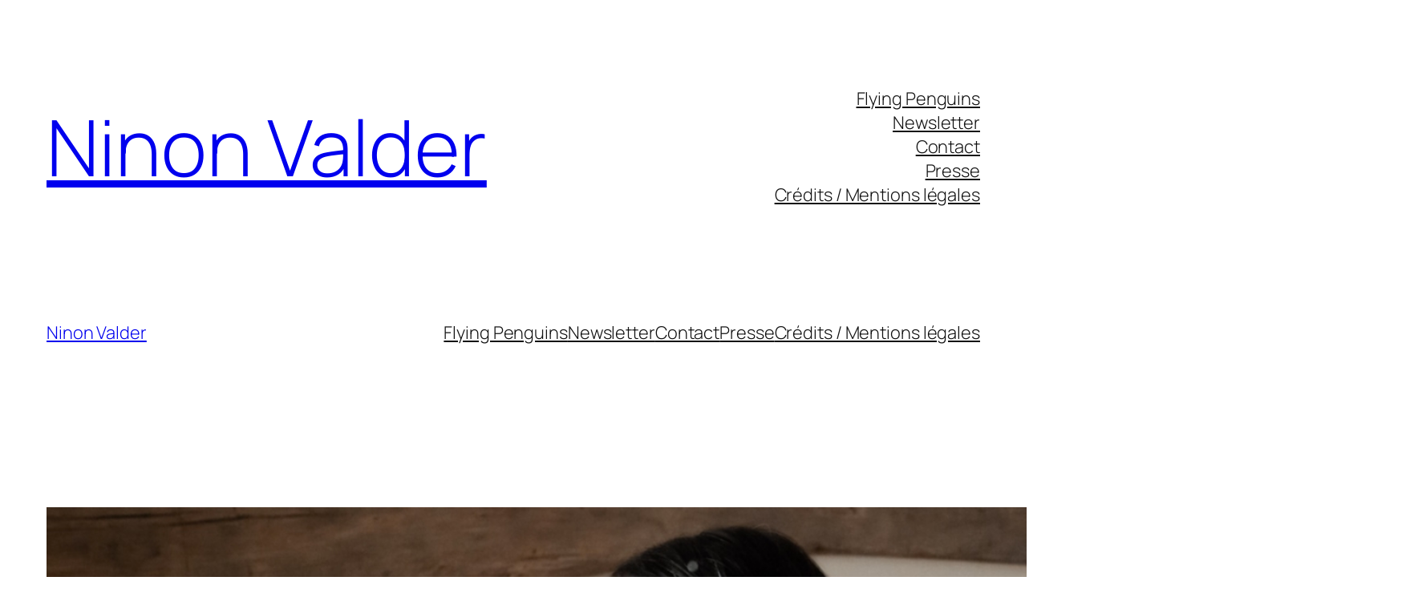

--- FILE ---
content_type: text/html; charset=UTF-8
request_url: https://ninonvalder.com/
body_size: 21527
content:
<!DOCTYPE html>
<html lang="fr-FR">
<head>
	<meta charset="UTF-8" />
	<meta name="viewport" content="width=device-width, initial-scale=1" />
<meta name='robots' content='max-image-preview:large' />
<title>Ninon Valder &#8211; Flutes Bandonéon Chant Composition</title>
<link rel="alternate" type="application/rss+xml" title="Ninon Valder &raquo; Flux" href="https://ninonvalder.com/feed/" />
<link rel="alternate" type="application/rss+xml" title="Ninon Valder &raquo; Flux des commentaires" href="https://ninonvalder.com/comments/feed/" />
<link rel="alternate" type="application/rss+xml" title="Ninon Valder &raquo; Accueil Flux des commentaires" href="https://ninonvalder.com/accueil/feed/" />
<link rel="alternate" title="oEmbed (JSON)" type="application/json+oembed" href="https://ninonvalder.com/wp-json/oembed/1.0/embed?url=https%3A%2F%2Fninonvalder.com%2F" />
<link rel="alternate" title="oEmbed (XML)" type="text/xml+oembed" href="https://ninonvalder.com/wp-json/oembed/1.0/embed?url=https%3A%2F%2Fninonvalder.com%2F&#038;format=xml" />
<style id='wp-img-auto-sizes-contain-inline-css'>
img:is([sizes=auto i],[sizes^="auto," i]){contain-intrinsic-size:3000px 1500px}
/*# sourceURL=wp-img-auto-sizes-contain-inline-css */
</style>
<style id='wp-block-site-title-inline-css'>
.wp-block-site-title{box-sizing:border-box}.wp-block-site-title :where(a){color:inherit;font-family:inherit;font-size:inherit;font-style:inherit;font-weight:inherit;letter-spacing:inherit;line-height:inherit;text-decoration:inherit}
/*# sourceURL=https://ninonvalder.com/wp-includes/blocks/site-title/style.min.css */
</style>
<style id='wp-block-navigation-link-inline-css'>
.wp-block-navigation .wp-block-navigation-item__label{overflow-wrap:break-word}.wp-block-navigation .wp-block-navigation-item__description{display:none}.link-ui-tools{outline:1px solid #f0f0f0;padding:8px}.link-ui-block-inserter{padding-top:8px}.link-ui-block-inserter__back{margin-left:8px;text-transform:uppercase}
/*# sourceURL=https://ninonvalder.com/wp-includes/blocks/navigation-link/style.min.css */
</style>
<style id='wp-block-navigation-inline-css'>
.wp-block-navigation{position:relative}.wp-block-navigation ul{margin-bottom:0;margin-left:0;margin-top:0;padding-left:0}.wp-block-navigation ul,.wp-block-navigation ul li{list-style:none;padding:0}.wp-block-navigation .wp-block-navigation-item{align-items:center;background-color:inherit;display:flex;position:relative}.wp-block-navigation .wp-block-navigation-item .wp-block-navigation__submenu-container:empty{display:none}.wp-block-navigation .wp-block-navigation-item__content{display:block;z-index:1}.wp-block-navigation .wp-block-navigation-item__content.wp-block-navigation-item__content{color:inherit}.wp-block-navigation.has-text-decoration-underline .wp-block-navigation-item__content,.wp-block-navigation.has-text-decoration-underline .wp-block-navigation-item__content:active,.wp-block-navigation.has-text-decoration-underline .wp-block-navigation-item__content:focus{text-decoration:underline}.wp-block-navigation.has-text-decoration-line-through .wp-block-navigation-item__content,.wp-block-navigation.has-text-decoration-line-through .wp-block-navigation-item__content:active,.wp-block-navigation.has-text-decoration-line-through .wp-block-navigation-item__content:focus{text-decoration:line-through}.wp-block-navigation :where(a),.wp-block-navigation :where(a:active),.wp-block-navigation :where(a:focus){text-decoration:none}.wp-block-navigation .wp-block-navigation__submenu-icon{align-self:center;background-color:inherit;border:none;color:currentColor;display:inline-block;font-size:inherit;height:.6em;line-height:0;margin-left:.25em;padding:0;width:.6em}.wp-block-navigation .wp-block-navigation__submenu-icon svg{display:inline-block;stroke:currentColor;height:inherit;margin-top:.075em;width:inherit}.wp-block-navigation{--navigation-layout-justification-setting:flex-start;--navigation-layout-direction:row;--navigation-layout-wrap:wrap;--navigation-layout-justify:flex-start;--navigation-layout-align:center}.wp-block-navigation.is-vertical{--navigation-layout-direction:column;--navigation-layout-justify:initial;--navigation-layout-align:flex-start}.wp-block-navigation.no-wrap{--navigation-layout-wrap:nowrap}.wp-block-navigation.items-justified-center{--navigation-layout-justification-setting:center;--navigation-layout-justify:center}.wp-block-navigation.items-justified-center.is-vertical{--navigation-layout-align:center}.wp-block-navigation.items-justified-right{--navigation-layout-justification-setting:flex-end;--navigation-layout-justify:flex-end}.wp-block-navigation.items-justified-right.is-vertical{--navigation-layout-align:flex-end}.wp-block-navigation.items-justified-space-between{--navigation-layout-justification-setting:space-between;--navigation-layout-justify:space-between}.wp-block-navigation .has-child .wp-block-navigation__submenu-container{align-items:normal;background-color:inherit;color:inherit;display:flex;flex-direction:column;opacity:0;position:absolute;z-index:2}@media not (prefers-reduced-motion){.wp-block-navigation .has-child .wp-block-navigation__submenu-container{transition:opacity .1s linear}}.wp-block-navigation .has-child .wp-block-navigation__submenu-container{height:0;overflow:hidden;visibility:hidden;width:0}.wp-block-navigation .has-child .wp-block-navigation__submenu-container>.wp-block-navigation-item>.wp-block-navigation-item__content{display:flex;flex-grow:1;padding:.5em 1em}.wp-block-navigation .has-child .wp-block-navigation__submenu-container>.wp-block-navigation-item>.wp-block-navigation-item__content .wp-block-navigation__submenu-icon{margin-left:auto;margin-right:0}.wp-block-navigation .has-child .wp-block-navigation__submenu-container .wp-block-navigation-item__content{margin:0}.wp-block-navigation .has-child .wp-block-navigation__submenu-container{left:-1px;top:100%}@media (min-width:782px){.wp-block-navigation .has-child .wp-block-navigation__submenu-container .wp-block-navigation__submenu-container{left:100%;top:-1px}.wp-block-navigation .has-child .wp-block-navigation__submenu-container .wp-block-navigation__submenu-container:before{background:#0000;content:"";display:block;height:100%;position:absolute;right:100%;width:.5em}.wp-block-navigation .has-child .wp-block-navigation__submenu-container .wp-block-navigation__submenu-icon{margin-right:.25em}.wp-block-navigation .has-child .wp-block-navigation__submenu-container .wp-block-navigation__submenu-icon svg{transform:rotate(-90deg)}}.wp-block-navigation .has-child .wp-block-navigation-submenu__toggle[aria-expanded=true]~.wp-block-navigation__submenu-container,.wp-block-navigation .has-child:not(.open-on-click):hover>.wp-block-navigation__submenu-container,.wp-block-navigation .has-child:not(.open-on-click):not(.open-on-hover-click):focus-within>.wp-block-navigation__submenu-container{height:auto;min-width:200px;opacity:1;overflow:visible;visibility:visible;width:auto}.wp-block-navigation.has-background .has-child .wp-block-navigation__submenu-container{left:0;top:100%}@media (min-width:782px){.wp-block-navigation.has-background .has-child .wp-block-navigation__submenu-container .wp-block-navigation__submenu-container{left:100%;top:0}}.wp-block-navigation-submenu{display:flex;position:relative}.wp-block-navigation-submenu .wp-block-navigation__submenu-icon svg{stroke:currentColor}button.wp-block-navigation-item__content{background-color:initial;border:none;color:currentColor;font-family:inherit;font-size:inherit;font-style:inherit;font-weight:inherit;letter-spacing:inherit;line-height:inherit;text-align:left;text-transform:inherit}.wp-block-navigation-submenu__toggle{cursor:pointer}.wp-block-navigation-submenu__toggle[aria-expanded=true]+.wp-block-navigation__submenu-icon>svg,.wp-block-navigation-submenu__toggle[aria-expanded=true]>svg{transform:rotate(180deg)}.wp-block-navigation-item.open-on-click .wp-block-navigation-submenu__toggle{padding-left:0;padding-right:.85em}.wp-block-navigation-item.open-on-click .wp-block-navigation-submenu__toggle+.wp-block-navigation__submenu-icon{margin-left:-.6em;pointer-events:none}.wp-block-navigation-item.open-on-click button.wp-block-navigation-item__content:not(.wp-block-navigation-submenu__toggle){padding:0}.wp-block-navigation .wp-block-page-list,.wp-block-navigation__container,.wp-block-navigation__responsive-close,.wp-block-navigation__responsive-container,.wp-block-navigation__responsive-container-content,.wp-block-navigation__responsive-dialog{gap:inherit}:where(.wp-block-navigation.has-background .wp-block-navigation-item a:not(.wp-element-button)),:where(.wp-block-navigation.has-background .wp-block-navigation-submenu a:not(.wp-element-button)){padding:.5em 1em}:where(.wp-block-navigation .wp-block-navigation__submenu-container .wp-block-navigation-item a:not(.wp-element-button)),:where(.wp-block-navigation .wp-block-navigation__submenu-container .wp-block-navigation-submenu a:not(.wp-element-button)),:where(.wp-block-navigation .wp-block-navigation__submenu-container .wp-block-navigation-submenu button.wp-block-navigation-item__content),:where(.wp-block-navigation .wp-block-navigation__submenu-container .wp-block-pages-list__item button.wp-block-navigation-item__content){padding:.5em 1em}.wp-block-navigation.items-justified-right .wp-block-navigation__container .has-child .wp-block-navigation__submenu-container,.wp-block-navigation.items-justified-right .wp-block-page-list>.has-child .wp-block-navigation__submenu-container,.wp-block-navigation.items-justified-space-between .wp-block-page-list>.has-child:last-child .wp-block-navigation__submenu-container,.wp-block-navigation.items-justified-space-between>.wp-block-navigation__container>.has-child:last-child .wp-block-navigation__submenu-container{left:auto;right:0}.wp-block-navigation.items-justified-right .wp-block-navigation__container .has-child .wp-block-navigation__submenu-container .wp-block-navigation__submenu-container,.wp-block-navigation.items-justified-right .wp-block-page-list>.has-child .wp-block-navigation__submenu-container .wp-block-navigation__submenu-container,.wp-block-navigation.items-justified-space-between .wp-block-page-list>.has-child:last-child .wp-block-navigation__submenu-container .wp-block-navigation__submenu-container,.wp-block-navigation.items-justified-space-between>.wp-block-navigation__container>.has-child:last-child .wp-block-navigation__submenu-container .wp-block-navigation__submenu-container{left:-1px;right:-1px}@media (min-width:782px){.wp-block-navigation.items-justified-right .wp-block-navigation__container .has-child .wp-block-navigation__submenu-container .wp-block-navigation__submenu-container,.wp-block-navigation.items-justified-right .wp-block-page-list>.has-child .wp-block-navigation__submenu-container .wp-block-navigation__submenu-container,.wp-block-navigation.items-justified-space-between .wp-block-page-list>.has-child:last-child .wp-block-navigation__submenu-container .wp-block-navigation__submenu-container,.wp-block-navigation.items-justified-space-between>.wp-block-navigation__container>.has-child:last-child .wp-block-navigation__submenu-container .wp-block-navigation__submenu-container{left:auto;right:100%}}.wp-block-navigation:not(.has-background) .wp-block-navigation__submenu-container{background-color:#fff;border:1px solid #00000026}.wp-block-navigation.has-background .wp-block-navigation__submenu-container{background-color:inherit}.wp-block-navigation:not(.has-text-color) .wp-block-navigation__submenu-container{color:#000}.wp-block-navigation__container{align-items:var(--navigation-layout-align,initial);display:flex;flex-direction:var(--navigation-layout-direction,initial);flex-wrap:var(--navigation-layout-wrap,wrap);justify-content:var(--navigation-layout-justify,initial);list-style:none;margin:0;padding-left:0}.wp-block-navigation__container .is-responsive{display:none}.wp-block-navigation__container:only-child,.wp-block-page-list:only-child{flex-grow:1}@keyframes overlay-menu__fade-in-animation{0%{opacity:0;transform:translateY(.5em)}to{opacity:1;transform:translateY(0)}}.wp-block-navigation__responsive-container{bottom:0;display:none;left:0;position:fixed;right:0;top:0}.wp-block-navigation__responsive-container :where(.wp-block-navigation-item a){color:inherit}.wp-block-navigation__responsive-container .wp-block-navigation__responsive-container-content{align-items:var(--navigation-layout-align,initial);display:flex;flex-direction:var(--navigation-layout-direction,initial);flex-wrap:var(--navigation-layout-wrap,wrap);justify-content:var(--navigation-layout-justify,initial)}.wp-block-navigation__responsive-container:not(.is-menu-open.is-menu-open){background-color:inherit!important;color:inherit!important}.wp-block-navigation__responsive-container.is-menu-open{background-color:inherit;display:flex;flex-direction:column}@media not (prefers-reduced-motion){.wp-block-navigation__responsive-container.is-menu-open{animation:overlay-menu__fade-in-animation .1s ease-out;animation-fill-mode:forwards}}.wp-block-navigation__responsive-container.is-menu-open{overflow:auto;padding:clamp(1rem,var(--wp--style--root--padding-top),20rem) clamp(1rem,var(--wp--style--root--padding-right),20rem) clamp(1rem,var(--wp--style--root--padding-bottom),20rem) clamp(1rem,var(--wp--style--root--padding-left),20rem);z-index:100000}.wp-block-navigation__responsive-container.is-menu-open .wp-block-navigation__responsive-container-content{align-items:var(--navigation-layout-justification-setting,inherit);display:flex;flex-direction:column;flex-wrap:nowrap;overflow:visible;padding-top:calc(2rem + 24px)}.wp-block-navigation__responsive-container.is-menu-open .wp-block-navigation__responsive-container-content,.wp-block-navigation__responsive-container.is-menu-open .wp-block-navigation__responsive-container-content .wp-block-navigation__container,.wp-block-navigation__responsive-container.is-menu-open .wp-block-navigation__responsive-container-content .wp-block-page-list{justify-content:flex-start}.wp-block-navigation__responsive-container.is-menu-open .wp-block-navigation__responsive-container-content .wp-block-navigation__submenu-icon{display:none}.wp-block-navigation__responsive-container.is-menu-open .wp-block-navigation__responsive-container-content .has-child .wp-block-navigation__submenu-container{border:none;height:auto;min-width:200px;opacity:1;overflow:initial;padding-left:2rem;padding-right:2rem;position:static;visibility:visible;width:auto}.wp-block-navigation__responsive-container.is-menu-open .wp-block-navigation__responsive-container-content .wp-block-navigation__container,.wp-block-navigation__responsive-container.is-menu-open .wp-block-navigation__responsive-container-content .wp-block-navigation__submenu-container{gap:inherit}.wp-block-navigation__responsive-container.is-menu-open .wp-block-navigation__responsive-container-content .wp-block-navigation__submenu-container{padding-top:var(--wp--style--block-gap,2em)}.wp-block-navigation__responsive-container.is-menu-open .wp-block-navigation__responsive-container-content .wp-block-navigation-item__content{padding:0}.wp-block-navigation__responsive-container.is-menu-open .wp-block-navigation__responsive-container-content .wp-block-navigation-item,.wp-block-navigation__responsive-container.is-menu-open .wp-block-navigation__responsive-container-content .wp-block-navigation__container,.wp-block-navigation__responsive-container.is-menu-open .wp-block-navigation__responsive-container-content .wp-block-page-list{align-items:var(--navigation-layout-justification-setting,initial);display:flex;flex-direction:column}.wp-block-navigation__responsive-container.is-menu-open .wp-block-navigation-item,.wp-block-navigation__responsive-container.is-menu-open .wp-block-navigation-item .wp-block-navigation__submenu-container,.wp-block-navigation__responsive-container.is-menu-open .wp-block-navigation__container,.wp-block-navigation__responsive-container.is-menu-open .wp-block-page-list{background:#0000!important;color:inherit!important}.wp-block-navigation__responsive-container.is-menu-open .wp-block-navigation__submenu-container.wp-block-navigation__submenu-container.wp-block-navigation__submenu-container.wp-block-navigation__submenu-container{left:auto;right:auto}@media (min-width:600px){.wp-block-navigation__responsive-container:not(.hidden-by-default):not(.is-menu-open){background-color:inherit;display:block;position:relative;width:100%;z-index:auto}.wp-block-navigation__responsive-container:not(.hidden-by-default):not(.is-menu-open) .wp-block-navigation__responsive-container-close{display:none}.wp-block-navigation__responsive-container.is-menu-open .wp-block-navigation__submenu-container.wp-block-navigation__submenu-container.wp-block-navigation__submenu-container.wp-block-navigation__submenu-container{left:0}}.wp-block-navigation:not(.has-background) .wp-block-navigation__responsive-container.is-menu-open{background-color:#fff}.wp-block-navigation:not(.has-text-color) .wp-block-navigation__responsive-container.is-menu-open{color:#000}.wp-block-navigation__toggle_button_label{font-size:1rem;font-weight:700}.wp-block-navigation__responsive-container-close,.wp-block-navigation__responsive-container-open{background:#0000;border:none;color:currentColor;cursor:pointer;margin:0;padding:0;text-transform:inherit;vertical-align:middle}.wp-block-navigation__responsive-container-close svg,.wp-block-navigation__responsive-container-open svg{fill:currentColor;display:block;height:24px;pointer-events:none;width:24px}.wp-block-navigation__responsive-container-open{display:flex}.wp-block-navigation__responsive-container-open.wp-block-navigation__responsive-container-open.wp-block-navigation__responsive-container-open{font-family:inherit;font-size:inherit;font-weight:inherit}@media (min-width:600px){.wp-block-navigation__responsive-container-open:not(.always-shown){display:none}}.wp-block-navigation__responsive-container-close{position:absolute;right:0;top:0;z-index:2}.wp-block-navigation__responsive-container-close.wp-block-navigation__responsive-container-close.wp-block-navigation__responsive-container-close{font-family:inherit;font-size:inherit;font-weight:inherit}.wp-block-navigation__responsive-close{width:100%}.has-modal-open .wp-block-navigation__responsive-close{margin-left:auto;margin-right:auto;max-width:var(--wp--style--global--wide-size,100%)}.wp-block-navigation__responsive-close:focus{outline:none}.is-menu-open .wp-block-navigation__responsive-close,.is-menu-open .wp-block-navigation__responsive-container-content,.is-menu-open .wp-block-navigation__responsive-dialog{box-sizing:border-box}.wp-block-navigation__responsive-dialog{position:relative}.has-modal-open .admin-bar .is-menu-open .wp-block-navigation__responsive-dialog{margin-top:46px}@media (min-width:782px){.has-modal-open .admin-bar .is-menu-open .wp-block-navigation__responsive-dialog{margin-top:32px}}html.has-modal-open{overflow:hidden}
/*# sourceURL=https://ninonvalder.com/wp-includes/blocks/navigation/style.min.css */
</style>
<style id='wp-block-group-inline-css'>
.wp-block-group{box-sizing:border-box}:where(.wp-block-group.wp-block-group-is-layout-constrained){position:relative}
/*# sourceURL=https://ninonvalder.com/wp-includes/blocks/group/style.min.css */
</style>
<style id='wp-block-post-featured-image-inline-css'>
.wp-block-post-featured-image{margin-left:0;margin-right:0}.wp-block-post-featured-image a{display:block;height:100%}.wp-block-post-featured-image :where(img){box-sizing:border-box;height:auto;max-width:100%;vertical-align:bottom;width:100%}.wp-block-post-featured-image.alignfull img,.wp-block-post-featured-image.alignwide img{width:100%}.wp-block-post-featured-image .wp-block-post-featured-image__overlay.has-background-dim{background-color:#000;inset:0;position:absolute}.wp-block-post-featured-image{position:relative}.wp-block-post-featured-image .wp-block-post-featured-image__overlay.has-background-gradient{background-color:initial}.wp-block-post-featured-image .wp-block-post-featured-image__overlay.has-background-dim-0{opacity:0}.wp-block-post-featured-image .wp-block-post-featured-image__overlay.has-background-dim-10{opacity:.1}.wp-block-post-featured-image .wp-block-post-featured-image__overlay.has-background-dim-20{opacity:.2}.wp-block-post-featured-image .wp-block-post-featured-image__overlay.has-background-dim-30{opacity:.3}.wp-block-post-featured-image .wp-block-post-featured-image__overlay.has-background-dim-40{opacity:.4}.wp-block-post-featured-image .wp-block-post-featured-image__overlay.has-background-dim-50{opacity:.5}.wp-block-post-featured-image .wp-block-post-featured-image__overlay.has-background-dim-60{opacity:.6}.wp-block-post-featured-image .wp-block-post-featured-image__overlay.has-background-dim-70{opacity:.7}.wp-block-post-featured-image .wp-block-post-featured-image__overlay.has-background-dim-80{opacity:.8}.wp-block-post-featured-image .wp-block-post-featured-image__overlay.has-background-dim-90{opacity:.9}.wp-block-post-featured-image .wp-block-post-featured-image__overlay.has-background-dim-100{opacity:1}.wp-block-post-featured-image:where(.alignleft,.alignright){width:100%}
/*# sourceURL=https://ninonvalder.com/wp-includes/blocks/post-featured-image/style.min.css */
</style>
<style id='wp-block-post-title-inline-css'>
.wp-block-post-title{box-sizing:border-box;word-break:break-word}.wp-block-post-title :where(a){display:inline-block;font-family:inherit;font-size:inherit;font-style:inherit;font-weight:inherit;letter-spacing:inherit;line-height:inherit;text-decoration:inherit}
/*# sourceURL=https://ninonvalder.com/wp-includes/blocks/post-title/style.min.css */
</style>
<style id='wp-block-paragraph-inline-css'>
.is-small-text{font-size:.875em}.is-regular-text{font-size:1em}.is-large-text{font-size:2.25em}.is-larger-text{font-size:3em}.has-drop-cap:not(:focus):first-letter{float:left;font-size:8.4em;font-style:normal;font-weight:100;line-height:.68;margin:.05em .1em 0 0;text-transform:uppercase}body.rtl .has-drop-cap:not(:focus):first-letter{float:none;margin-left:.1em}p.has-drop-cap.has-background{overflow:hidden}:root :where(p.has-background){padding:1.25em 2.375em}:where(p.has-text-color:not(.has-link-color)) a{color:inherit}p.has-text-align-left[style*="writing-mode:vertical-lr"],p.has-text-align-right[style*="writing-mode:vertical-rl"]{rotate:180deg}
/*# sourceURL=https://ninonvalder.com/wp-includes/blocks/paragraph/style.min.css */
</style>
<style id='wp-block-media-text-inline-css'>
.wp-block-media-text{box-sizing:border-box;
  /*!rtl:begin:ignore*/direction:ltr;
  /*!rtl:end:ignore*/display:grid;grid-template-columns:50% 1fr;grid-template-rows:auto}.wp-block-media-text.has-media-on-the-right{grid-template-columns:1fr 50%}.wp-block-media-text.is-vertically-aligned-top>.wp-block-media-text__content,.wp-block-media-text.is-vertically-aligned-top>.wp-block-media-text__media{align-self:start}.wp-block-media-text.is-vertically-aligned-center>.wp-block-media-text__content,.wp-block-media-text.is-vertically-aligned-center>.wp-block-media-text__media,.wp-block-media-text>.wp-block-media-text__content,.wp-block-media-text>.wp-block-media-text__media{align-self:center}.wp-block-media-text.is-vertically-aligned-bottom>.wp-block-media-text__content,.wp-block-media-text.is-vertically-aligned-bottom>.wp-block-media-text__media{align-self:end}.wp-block-media-text>.wp-block-media-text__media{
  /*!rtl:begin:ignore*/grid-column:1;grid-row:1;
  /*!rtl:end:ignore*/margin:0}.wp-block-media-text>.wp-block-media-text__content{direction:ltr;
  /*!rtl:begin:ignore*/grid-column:2;grid-row:1;
  /*!rtl:end:ignore*/padding:0 8%;word-break:break-word}.wp-block-media-text.has-media-on-the-right>.wp-block-media-text__media{
  /*!rtl:begin:ignore*/grid-column:2;grid-row:1
  /*!rtl:end:ignore*/}.wp-block-media-text.has-media-on-the-right>.wp-block-media-text__content{
  /*!rtl:begin:ignore*/grid-column:1;grid-row:1
  /*!rtl:end:ignore*/}.wp-block-media-text__media a{display:block}.wp-block-media-text__media img,.wp-block-media-text__media video{height:auto;max-width:unset;vertical-align:middle;width:100%}.wp-block-media-text.is-image-fill>.wp-block-media-text__media{background-size:cover;height:100%;min-height:250px}.wp-block-media-text.is-image-fill>.wp-block-media-text__media>a{display:block;height:100%}.wp-block-media-text.is-image-fill>.wp-block-media-text__media img{height:1px;margin:-1px;overflow:hidden;padding:0;position:absolute;width:1px;clip:rect(0,0,0,0);border:0}.wp-block-media-text.is-image-fill-element>.wp-block-media-text__media{height:100%;min-height:250px}.wp-block-media-text.is-image-fill-element>.wp-block-media-text__media>a{display:block;height:100%}.wp-block-media-text.is-image-fill-element>.wp-block-media-text__media img{height:100%;object-fit:cover;width:100%}@media (max-width:600px){.wp-block-media-text.is-stacked-on-mobile{grid-template-columns:100%!important}.wp-block-media-text.is-stacked-on-mobile>.wp-block-media-text__media{grid-column:1;grid-row:1}.wp-block-media-text.is-stacked-on-mobile>.wp-block-media-text__content{grid-column:1;grid-row:2}}
/*# sourceURL=https://ninonvalder.com/wp-includes/blocks/media-text/style.min.css */
</style>
<style id='wp-block-embed-inline-css'>
.wp-block-embed.alignleft,.wp-block-embed.alignright,.wp-block[data-align=left]>[data-type="core/embed"],.wp-block[data-align=right]>[data-type="core/embed"]{max-width:360px;width:100%}.wp-block-embed.alignleft .wp-block-embed__wrapper,.wp-block-embed.alignright .wp-block-embed__wrapper,.wp-block[data-align=left]>[data-type="core/embed"] .wp-block-embed__wrapper,.wp-block[data-align=right]>[data-type="core/embed"] .wp-block-embed__wrapper{min-width:280px}.wp-block-cover .wp-block-embed{min-height:240px;min-width:320px}.wp-block-embed{overflow-wrap:break-word}.wp-block-embed :where(figcaption){margin-bottom:1em;margin-top:.5em}.wp-block-embed iframe{max-width:100%}.wp-block-embed__wrapper{position:relative}.wp-embed-responsive .wp-has-aspect-ratio .wp-block-embed__wrapper:before{content:"";display:block;padding-top:50%}.wp-embed-responsive .wp-has-aspect-ratio iframe{bottom:0;height:100%;left:0;position:absolute;right:0;top:0;width:100%}.wp-embed-responsive .wp-embed-aspect-21-9 .wp-block-embed__wrapper:before{padding-top:42.85%}.wp-embed-responsive .wp-embed-aspect-18-9 .wp-block-embed__wrapper:before{padding-top:50%}.wp-embed-responsive .wp-embed-aspect-16-9 .wp-block-embed__wrapper:before{padding-top:56.25%}.wp-embed-responsive .wp-embed-aspect-4-3 .wp-block-embed__wrapper:before{padding-top:75%}.wp-embed-responsive .wp-embed-aspect-1-1 .wp-block-embed__wrapper:before{padding-top:100%}.wp-embed-responsive .wp-embed-aspect-9-16 .wp-block-embed__wrapper:before{padding-top:177.77%}.wp-embed-responsive .wp-embed-aspect-1-2 .wp-block-embed__wrapper:before{padding-top:200%}
/*# sourceURL=https://ninonvalder.com/wp-includes/blocks/embed/style.min.css */
</style>
<style id='wp-block-spacer-inline-css'>
.wp-block-spacer{clear:both}
/*# sourceURL=https://ninonvalder.com/wp-includes/blocks/spacer/style.min.css */
</style>
<style id='wp-block-heading-inline-css'>
h1:where(.wp-block-heading).has-background,h2:where(.wp-block-heading).has-background,h3:where(.wp-block-heading).has-background,h4:where(.wp-block-heading).has-background,h5:where(.wp-block-heading).has-background,h6:where(.wp-block-heading).has-background{padding:1.25em 2.375em}h1.has-text-align-left[style*=writing-mode]:where([style*=vertical-lr]),h1.has-text-align-right[style*=writing-mode]:where([style*=vertical-rl]),h2.has-text-align-left[style*=writing-mode]:where([style*=vertical-lr]),h2.has-text-align-right[style*=writing-mode]:where([style*=vertical-rl]),h3.has-text-align-left[style*=writing-mode]:where([style*=vertical-lr]),h3.has-text-align-right[style*=writing-mode]:where([style*=vertical-rl]),h4.has-text-align-left[style*=writing-mode]:where([style*=vertical-lr]),h4.has-text-align-right[style*=writing-mode]:where([style*=vertical-rl]),h5.has-text-align-left[style*=writing-mode]:where([style*=vertical-lr]),h5.has-text-align-right[style*=writing-mode]:where([style*=vertical-rl]),h6.has-text-align-left[style*=writing-mode]:where([style*=vertical-lr]),h6.has-text-align-right[style*=writing-mode]:where([style*=vertical-rl]){rotate:180deg}
/*# sourceURL=https://ninonvalder.com/wp-includes/blocks/heading/style.min.css */
</style>
<style id='wp-block-audio-inline-css'>
.wp-block-audio{box-sizing:border-box}.wp-block-audio :where(figcaption){margin-bottom:1em;margin-top:.5em}.wp-block-audio audio{min-width:300px;width:100%}
/*# sourceURL=https://ninonvalder.com/wp-includes/blocks/audio/style.min.css */
</style>
<style id='wp-block-post-content-inline-css'>
.wp-block-post-content{display:flow-root}
/*# sourceURL=https://ninonvalder.com/wp-includes/blocks/post-content/style.min.css */
</style>
<style id='wp-block-site-tagline-inline-css'>
.wp-block-site-tagline{box-sizing:border-box}
/*# sourceURL=https://ninonvalder.com/wp-includes/blocks/site-tagline/style.min.css */
</style>
<style id='wp-block-columns-inline-css'>
.wp-block-columns{box-sizing:border-box;display:flex;flex-wrap:wrap!important}@media (min-width:782px){.wp-block-columns{flex-wrap:nowrap!important}}.wp-block-columns{align-items:normal!important}.wp-block-columns.are-vertically-aligned-top{align-items:flex-start}.wp-block-columns.are-vertically-aligned-center{align-items:center}.wp-block-columns.are-vertically-aligned-bottom{align-items:flex-end}@media (max-width:781px){.wp-block-columns:not(.is-not-stacked-on-mobile)>.wp-block-column{flex-basis:100%!important}}@media (min-width:782px){.wp-block-columns:not(.is-not-stacked-on-mobile)>.wp-block-column{flex-basis:0;flex-grow:1}.wp-block-columns:not(.is-not-stacked-on-mobile)>.wp-block-column[style*=flex-basis]{flex-grow:0}}.wp-block-columns.is-not-stacked-on-mobile{flex-wrap:nowrap!important}.wp-block-columns.is-not-stacked-on-mobile>.wp-block-column{flex-basis:0;flex-grow:1}.wp-block-columns.is-not-stacked-on-mobile>.wp-block-column[style*=flex-basis]{flex-grow:0}:where(.wp-block-columns){margin-bottom:1.75em}:where(.wp-block-columns.has-background){padding:1.25em 2.375em}.wp-block-column{flex-grow:1;min-width:0;overflow-wrap:break-word;word-break:break-word}.wp-block-column.is-vertically-aligned-top{align-self:flex-start}.wp-block-column.is-vertically-aligned-center{align-self:center}.wp-block-column.is-vertically-aligned-bottom{align-self:flex-end}.wp-block-column.is-vertically-aligned-stretch{align-self:stretch}.wp-block-column.is-vertically-aligned-bottom,.wp-block-column.is-vertically-aligned-center,.wp-block-column.is-vertically-aligned-top{width:100%}
/*# sourceURL=https://ninonvalder.com/wp-includes/blocks/columns/style.min.css */
</style>
<style id='wp-emoji-styles-inline-css'>

	img.wp-smiley, img.emoji {
		display: inline !important;
		border: none !important;
		box-shadow: none !important;
		height: 1em !important;
		width: 1em !important;
		margin: 0 0.07em !important;
		vertical-align: -0.1em !important;
		background: none !important;
		padding: 0 !important;
	}
/*# sourceURL=wp-emoji-styles-inline-css */
</style>
<style id='wp-block-library-inline-css'>
:root{--wp-block-synced-color:#7a00df;--wp-block-synced-color--rgb:122,0,223;--wp-bound-block-color:var(--wp-block-synced-color);--wp-editor-canvas-background:#ddd;--wp-admin-theme-color:#007cba;--wp-admin-theme-color--rgb:0,124,186;--wp-admin-theme-color-darker-10:#006ba1;--wp-admin-theme-color-darker-10--rgb:0,107,160.5;--wp-admin-theme-color-darker-20:#005a87;--wp-admin-theme-color-darker-20--rgb:0,90,135;--wp-admin-border-width-focus:2px}@media (min-resolution:192dpi){:root{--wp-admin-border-width-focus:1.5px}}.wp-element-button{cursor:pointer}:root .has-very-light-gray-background-color{background-color:#eee}:root .has-very-dark-gray-background-color{background-color:#313131}:root .has-very-light-gray-color{color:#eee}:root .has-very-dark-gray-color{color:#313131}:root .has-vivid-green-cyan-to-vivid-cyan-blue-gradient-background{background:linear-gradient(135deg,#00d084,#0693e3)}:root .has-purple-crush-gradient-background{background:linear-gradient(135deg,#34e2e4,#4721fb 50%,#ab1dfe)}:root .has-hazy-dawn-gradient-background{background:linear-gradient(135deg,#faaca8,#dad0ec)}:root .has-subdued-olive-gradient-background{background:linear-gradient(135deg,#fafae1,#67a671)}:root .has-atomic-cream-gradient-background{background:linear-gradient(135deg,#fdd79a,#004a59)}:root .has-nightshade-gradient-background{background:linear-gradient(135deg,#330968,#31cdcf)}:root .has-midnight-gradient-background{background:linear-gradient(135deg,#020381,#2874fc)}:root{--wp--preset--font-size--normal:16px;--wp--preset--font-size--huge:42px}.has-regular-font-size{font-size:1em}.has-larger-font-size{font-size:2.625em}.has-normal-font-size{font-size:var(--wp--preset--font-size--normal)}.has-huge-font-size{font-size:var(--wp--preset--font-size--huge)}.has-text-align-center{text-align:center}.has-text-align-left{text-align:left}.has-text-align-right{text-align:right}.has-fit-text{white-space:nowrap!important}#end-resizable-editor-section{display:none}.aligncenter{clear:both}.items-justified-left{justify-content:flex-start}.items-justified-center{justify-content:center}.items-justified-right{justify-content:flex-end}.items-justified-space-between{justify-content:space-between}.screen-reader-text{border:0;clip-path:inset(50%);height:1px;margin:-1px;overflow:hidden;padding:0;position:absolute;width:1px;word-wrap:normal!important}.screen-reader-text:focus{background-color:#ddd;clip-path:none;color:#444;display:block;font-size:1em;height:auto;left:5px;line-height:normal;padding:15px 23px 14px;text-decoration:none;top:5px;width:auto;z-index:100000}html :where(.has-border-color){border-style:solid}html :where([style*=border-top-color]){border-top-style:solid}html :where([style*=border-right-color]){border-right-style:solid}html :where([style*=border-bottom-color]){border-bottom-style:solid}html :where([style*=border-left-color]){border-left-style:solid}html :where([style*=border-width]){border-style:solid}html :where([style*=border-top-width]){border-top-style:solid}html :where([style*=border-right-width]){border-right-style:solid}html :where([style*=border-bottom-width]){border-bottom-style:solid}html :where([style*=border-left-width]){border-left-style:solid}html :where(img[class*=wp-image-]){height:auto;max-width:100%}:where(figure){margin:0 0 1em}html :where(.is-position-sticky){--wp-admin--admin-bar--position-offset:var(--wp-admin--admin-bar--height,0px)}@media screen and (max-width:600px){html :where(.is-position-sticky){--wp-admin--admin-bar--position-offset:0px}}
/*# sourceURL=/wp-includes/css/dist/block-library/common.min.css */
</style>
<style id='global-styles-inline-css'>
:root{--wp--preset--aspect-ratio--square: 1;--wp--preset--aspect-ratio--4-3: 4/3;--wp--preset--aspect-ratio--3-4: 3/4;--wp--preset--aspect-ratio--3-2: 3/2;--wp--preset--aspect-ratio--2-3: 2/3;--wp--preset--aspect-ratio--16-9: 16/9;--wp--preset--aspect-ratio--9-16: 9/16;--wp--preset--color--black: #000000;--wp--preset--color--cyan-bluish-gray: #abb8c3;--wp--preset--color--white: #ffffff;--wp--preset--color--pale-pink: #f78da7;--wp--preset--color--vivid-red: #cf2e2e;--wp--preset--color--luminous-vivid-orange: #ff6900;--wp--preset--color--luminous-vivid-amber: #fcb900;--wp--preset--color--light-green-cyan: #7bdcb5;--wp--preset--color--vivid-green-cyan: #00d084;--wp--preset--color--pale-cyan-blue: #8ed1fc;--wp--preset--color--vivid-cyan-blue: #0693e3;--wp--preset--color--vivid-purple: #9b51e0;--wp--preset--color--base: #FFFFFF;--wp--preset--color--contrast: #111111;--wp--preset--color--accent-1: #FFEE58;--wp--preset--color--accent-2: #F6CFF4;--wp--preset--color--accent-3: #503AA8;--wp--preset--color--accent-4: #686868;--wp--preset--color--accent-5: #FBFAF3;--wp--preset--color--accent-6: color-mix(in srgb, currentColor 20%, transparent);--wp--preset--gradient--vivid-cyan-blue-to-vivid-purple: linear-gradient(135deg,rgb(6,147,227) 0%,rgb(155,81,224) 100%);--wp--preset--gradient--light-green-cyan-to-vivid-green-cyan: linear-gradient(135deg,rgb(122,220,180) 0%,rgb(0,208,130) 100%);--wp--preset--gradient--luminous-vivid-amber-to-luminous-vivid-orange: linear-gradient(135deg,rgb(252,185,0) 0%,rgb(255,105,0) 100%);--wp--preset--gradient--luminous-vivid-orange-to-vivid-red: linear-gradient(135deg,rgb(255,105,0) 0%,rgb(207,46,46) 100%);--wp--preset--gradient--very-light-gray-to-cyan-bluish-gray: linear-gradient(135deg,rgb(238,238,238) 0%,rgb(169,184,195) 100%);--wp--preset--gradient--cool-to-warm-spectrum: linear-gradient(135deg,rgb(74,234,220) 0%,rgb(151,120,209) 20%,rgb(207,42,186) 40%,rgb(238,44,130) 60%,rgb(251,105,98) 80%,rgb(254,248,76) 100%);--wp--preset--gradient--blush-light-purple: linear-gradient(135deg,rgb(255,206,236) 0%,rgb(152,150,240) 100%);--wp--preset--gradient--blush-bordeaux: linear-gradient(135deg,rgb(254,205,165) 0%,rgb(254,45,45) 50%,rgb(107,0,62) 100%);--wp--preset--gradient--luminous-dusk: linear-gradient(135deg,rgb(255,203,112) 0%,rgb(199,81,192) 50%,rgb(65,88,208) 100%);--wp--preset--gradient--pale-ocean: linear-gradient(135deg,rgb(255,245,203) 0%,rgb(182,227,212) 50%,rgb(51,167,181) 100%);--wp--preset--gradient--electric-grass: linear-gradient(135deg,rgb(202,248,128) 0%,rgb(113,206,126) 100%);--wp--preset--gradient--midnight: linear-gradient(135deg,rgb(2,3,129) 0%,rgb(40,116,252) 100%);--wp--preset--font-size--small: 0.875rem;--wp--preset--font-size--medium: clamp(1rem, 1rem + ((1vw - 0.2rem) * 0.196), 1.125rem);--wp--preset--font-size--large: clamp(1.125rem, 1.125rem + ((1vw - 0.2rem) * 0.392), 1.375rem);--wp--preset--font-size--x-large: clamp(1.75rem, 1.75rem + ((1vw - 0.2rem) * 0.392), 2rem);--wp--preset--font-size--xx-large: clamp(2.15rem, 2.15rem + ((1vw - 0.2rem) * 1.333), 3rem);--wp--preset--font-family--manrope: Manrope, sans-serif;--wp--preset--font-family--fira-code: "Fira Code", monospace;--wp--preset--spacing--20: 10px;--wp--preset--spacing--30: 20px;--wp--preset--spacing--40: 30px;--wp--preset--spacing--50: clamp(30px, 5vw, 50px);--wp--preset--spacing--60: clamp(30px, 7vw, 70px);--wp--preset--spacing--70: clamp(50px, 7vw, 90px);--wp--preset--spacing--80: clamp(70px, 10vw, 140px);--wp--preset--shadow--natural: 6px 6px 9px rgba(0, 0, 0, 0.2);--wp--preset--shadow--deep: 12px 12px 50px rgba(0, 0, 0, 0.4);--wp--preset--shadow--sharp: 6px 6px 0px rgba(0, 0, 0, 0.2);--wp--preset--shadow--outlined: 6px 6px 0px -3px rgb(255, 255, 255), 6px 6px rgb(0, 0, 0);--wp--preset--shadow--crisp: 6px 6px 0px rgb(0, 0, 0);}:root { --wp--style--global--content-size: 645px;--wp--style--global--wide-size: 1340px; }:where(body) { margin: 0; }.wp-site-blocks { padding-top: var(--wp--style--root--padding-top); padding-bottom: var(--wp--style--root--padding-bottom); }.has-global-padding { padding-right: var(--wp--style--root--padding-right); padding-left: var(--wp--style--root--padding-left); }.has-global-padding > .alignfull { margin-right: calc(var(--wp--style--root--padding-right) * -1); margin-left: calc(var(--wp--style--root--padding-left) * -1); }.has-global-padding :where(:not(.alignfull.is-layout-flow) > .has-global-padding:not(.wp-block-block, .alignfull)) { padding-right: 0; padding-left: 0; }.has-global-padding :where(:not(.alignfull.is-layout-flow) > .has-global-padding:not(.wp-block-block, .alignfull)) > .alignfull { margin-left: 0; margin-right: 0; }.wp-site-blocks > .alignleft { float: left; margin-right: 2em; }.wp-site-blocks > .alignright { float: right; margin-left: 2em; }.wp-site-blocks > .aligncenter { justify-content: center; margin-left: auto; margin-right: auto; }:where(.wp-site-blocks) > * { margin-block-start: 1.2rem; margin-block-end: 0; }:where(.wp-site-blocks) > :first-child { margin-block-start: 0; }:where(.wp-site-blocks) > :last-child { margin-block-end: 0; }:root { --wp--style--block-gap: 1.2rem; }:root :where(.is-layout-flow) > :first-child{margin-block-start: 0;}:root :where(.is-layout-flow) > :last-child{margin-block-end: 0;}:root :where(.is-layout-flow) > *{margin-block-start: 1.2rem;margin-block-end: 0;}:root :where(.is-layout-constrained) > :first-child{margin-block-start: 0;}:root :where(.is-layout-constrained) > :last-child{margin-block-end: 0;}:root :where(.is-layout-constrained) > *{margin-block-start: 1.2rem;margin-block-end: 0;}:root :where(.is-layout-flex){gap: 1.2rem;}:root :where(.is-layout-grid){gap: 1.2rem;}.is-layout-flow > .alignleft{float: left;margin-inline-start: 0;margin-inline-end: 2em;}.is-layout-flow > .alignright{float: right;margin-inline-start: 2em;margin-inline-end: 0;}.is-layout-flow > .aligncenter{margin-left: auto !important;margin-right: auto !important;}.is-layout-constrained > .alignleft{float: left;margin-inline-start: 0;margin-inline-end: 2em;}.is-layout-constrained > .alignright{float: right;margin-inline-start: 2em;margin-inline-end: 0;}.is-layout-constrained > .aligncenter{margin-left: auto !important;margin-right: auto !important;}.is-layout-constrained > :where(:not(.alignleft):not(.alignright):not(.alignfull)){max-width: var(--wp--style--global--content-size);margin-left: auto !important;margin-right: auto !important;}.is-layout-constrained > .alignwide{max-width: var(--wp--style--global--wide-size);}body .is-layout-flex{display: flex;}.is-layout-flex{flex-wrap: wrap;align-items: center;}.is-layout-flex > :is(*, div){margin: 0;}body .is-layout-grid{display: grid;}.is-layout-grid > :is(*, div){margin: 0;}body{background-color: var(--wp--preset--color--base);color: var(--wp--preset--color--contrast);font-family: var(--wp--preset--font-family--manrope);font-size: var(--wp--preset--font-size--large);font-weight: 300;letter-spacing: -0.1px;line-height: 1.4;--wp--style--root--padding-top: 0px;--wp--style--root--padding-right: var(--wp--preset--spacing--50);--wp--style--root--padding-bottom: 0px;--wp--style--root--padding-left: var(--wp--preset--spacing--50);}a:where(:not(.wp-element-button)){color: currentColor;text-decoration: underline;}:root :where(a:where(:not(.wp-element-button)):hover){text-decoration: none;}h1, h2, h3, h4, h5, h6{font-weight: 400;letter-spacing: -0.1px;line-height: 1.125;}h1{font-size: var(--wp--preset--font-size--xx-large);}h2{font-size: var(--wp--preset--font-size--x-large);}h3{font-size: var(--wp--preset--font-size--large);}h4{font-size: var(--wp--preset--font-size--medium);}h5{font-size: var(--wp--preset--font-size--small);letter-spacing: 0.5px;}h6{font-size: var(--wp--preset--font-size--small);font-weight: 700;letter-spacing: 1.4px;text-transform: uppercase;}:root :where(.wp-element-button, .wp-block-button__link){background-color: var(--wp--preset--color--contrast);border-width: 0;color: var(--wp--preset--color--base);font-family: inherit;font-size: var(--wp--preset--font-size--medium);font-style: inherit;font-weight: inherit;letter-spacing: inherit;line-height: inherit;padding-top: 1rem;padding-right: 2.25rem;padding-bottom: 1rem;padding-left: 2.25rem;text-decoration: none;text-transform: inherit;}:root :where(.wp-element-button:hover, .wp-block-button__link:hover){background-color: color-mix(in srgb, var(--wp--preset--color--contrast) 85%, transparent);border-color: transparent;color: var(--wp--preset--color--base);}:root :where(.wp-element-button:focus, .wp-block-button__link:focus){outline-color: var(--wp--preset--color--accent-4);outline-offset: 2px;}:root :where(.wp-element-caption, .wp-block-audio figcaption, .wp-block-embed figcaption, .wp-block-gallery figcaption, .wp-block-image figcaption, .wp-block-table figcaption, .wp-block-video figcaption){font-size: var(--wp--preset--font-size--small);line-height: 1.4;}.has-black-color{color: var(--wp--preset--color--black) !important;}.has-cyan-bluish-gray-color{color: var(--wp--preset--color--cyan-bluish-gray) !important;}.has-white-color{color: var(--wp--preset--color--white) !important;}.has-pale-pink-color{color: var(--wp--preset--color--pale-pink) !important;}.has-vivid-red-color{color: var(--wp--preset--color--vivid-red) !important;}.has-luminous-vivid-orange-color{color: var(--wp--preset--color--luminous-vivid-orange) !important;}.has-luminous-vivid-amber-color{color: var(--wp--preset--color--luminous-vivid-amber) !important;}.has-light-green-cyan-color{color: var(--wp--preset--color--light-green-cyan) !important;}.has-vivid-green-cyan-color{color: var(--wp--preset--color--vivid-green-cyan) !important;}.has-pale-cyan-blue-color{color: var(--wp--preset--color--pale-cyan-blue) !important;}.has-vivid-cyan-blue-color{color: var(--wp--preset--color--vivid-cyan-blue) !important;}.has-vivid-purple-color{color: var(--wp--preset--color--vivid-purple) !important;}.has-base-color{color: var(--wp--preset--color--base) !important;}.has-contrast-color{color: var(--wp--preset--color--contrast) !important;}.has-accent-1-color{color: var(--wp--preset--color--accent-1) !important;}.has-accent-2-color{color: var(--wp--preset--color--accent-2) !important;}.has-accent-3-color{color: var(--wp--preset--color--accent-3) !important;}.has-accent-4-color{color: var(--wp--preset--color--accent-4) !important;}.has-accent-5-color{color: var(--wp--preset--color--accent-5) !important;}.has-accent-6-color{color: var(--wp--preset--color--accent-6) !important;}.has-black-background-color{background-color: var(--wp--preset--color--black) !important;}.has-cyan-bluish-gray-background-color{background-color: var(--wp--preset--color--cyan-bluish-gray) !important;}.has-white-background-color{background-color: var(--wp--preset--color--white) !important;}.has-pale-pink-background-color{background-color: var(--wp--preset--color--pale-pink) !important;}.has-vivid-red-background-color{background-color: var(--wp--preset--color--vivid-red) !important;}.has-luminous-vivid-orange-background-color{background-color: var(--wp--preset--color--luminous-vivid-orange) !important;}.has-luminous-vivid-amber-background-color{background-color: var(--wp--preset--color--luminous-vivid-amber) !important;}.has-light-green-cyan-background-color{background-color: var(--wp--preset--color--light-green-cyan) !important;}.has-vivid-green-cyan-background-color{background-color: var(--wp--preset--color--vivid-green-cyan) !important;}.has-pale-cyan-blue-background-color{background-color: var(--wp--preset--color--pale-cyan-blue) !important;}.has-vivid-cyan-blue-background-color{background-color: var(--wp--preset--color--vivid-cyan-blue) !important;}.has-vivid-purple-background-color{background-color: var(--wp--preset--color--vivid-purple) !important;}.has-base-background-color{background-color: var(--wp--preset--color--base) !important;}.has-contrast-background-color{background-color: var(--wp--preset--color--contrast) !important;}.has-accent-1-background-color{background-color: var(--wp--preset--color--accent-1) !important;}.has-accent-2-background-color{background-color: var(--wp--preset--color--accent-2) !important;}.has-accent-3-background-color{background-color: var(--wp--preset--color--accent-3) !important;}.has-accent-4-background-color{background-color: var(--wp--preset--color--accent-4) !important;}.has-accent-5-background-color{background-color: var(--wp--preset--color--accent-5) !important;}.has-accent-6-background-color{background-color: var(--wp--preset--color--accent-6) !important;}.has-black-border-color{border-color: var(--wp--preset--color--black) !important;}.has-cyan-bluish-gray-border-color{border-color: var(--wp--preset--color--cyan-bluish-gray) !important;}.has-white-border-color{border-color: var(--wp--preset--color--white) !important;}.has-pale-pink-border-color{border-color: var(--wp--preset--color--pale-pink) !important;}.has-vivid-red-border-color{border-color: var(--wp--preset--color--vivid-red) !important;}.has-luminous-vivid-orange-border-color{border-color: var(--wp--preset--color--luminous-vivid-orange) !important;}.has-luminous-vivid-amber-border-color{border-color: var(--wp--preset--color--luminous-vivid-amber) !important;}.has-light-green-cyan-border-color{border-color: var(--wp--preset--color--light-green-cyan) !important;}.has-vivid-green-cyan-border-color{border-color: var(--wp--preset--color--vivid-green-cyan) !important;}.has-pale-cyan-blue-border-color{border-color: var(--wp--preset--color--pale-cyan-blue) !important;}.has-vivid-cyan-blue-border-color{border-color: var(--wp--preset--color--vivid-cyan-blue) !important;}.has-vivid-purple-border-color{border-color: var(--wp--preset--color--vivid-purple) !important;}.has-base-border-color{border-color: var(--wp--preset--color--base) !important;}.has-contrast-border-color{border-color: var(--wp--preset--color--contrast) !important;}.has-accent-1-border-color{border-color: var(--wp--preset--color--accent-1) !important;}.has-accent-2-border-color{border-color: var(--wp--preset--color--accent-2) !important;}.has-accent-3-border-color{border-color: var(--wp--preset--color--accent-3) !important;}.has-accent-4-border-color{border-color: var(--wp--preset--color--accent-4) !important;}.has-accent-5-border-color{border-color: var(--wp--preset--color--accent-5) !important;}.has-accent-6-border-color{border-color: var(--wp--preset--color--accent-6) !important;}.has-vivid-cyan-blue-to-vivid-purple-gradient-background{background: var(--wp--preset--gradient--vivid-cyan-blue-to-vivid-purple) !important;}.has-light-green-cyan-to-vivid-green-cyan-gradient-background{background: var(--wp--preset--gradient--light-green-cyan-to-vivid-green-cyan) !important;}.has-luminous-vivid-amber-to-luminous-vivid-orange-gradient-background{background: var(--wp--preset--gradient--luminous-vivid-amber-to-luminous-vivid-orange) !important;}.has-luminous-vivid-orange-to-vivid-red-gradient-background{background: var(--wp--preset--gradient--luminous-vivid-orange-to-vivid-red) !important;}.has-very-light-gray-to-cyan-bluish-gray-gradient-background{background: var(--wp--preset--gradient--very-light-gray-to-cyan-bluish-gray) !important;}.has-cool-to-warm-spectrum-gradient-background{background: var(--wp--preset--gradient--cool-to-warm-spectrum) !important;}.has-blush-light-purple-gradient-background{background: var(--wp--preset--gradient--blush-light-purple) !important;}.has-blush-bordeaux-gradient-background{background: var(--wp--preset--gradient--blush-bordeaux) !important;}.has-luminous-dusk-gradient-background{background: var(--wp--preset--gradient--luminous-dusk) !important;}.has-pale-ocean-gradient-background{background: var(--wp--preset--gradient--pale-ocean) !important;}.has-electric-grass-gradient-background{background: var(--wp--preset--gradient--electric-grass) !important;}.has-midnight-gradient-background{background: var(--wp--preset--gradient--midnight) !important;}.has-small-font-size{font-size: var(--wp--preset--font-size--small) !important;}.has-medium-font-size{font-size: var(--wp--preset--font-size--medium) !important;}.has-large-font-size{font-size: var(--wp--preset--font-size--large) !important;}.has-x-large-font-size{font-size: var(--wp--preset--font-size--x-large) !important;}.has-xx-large-font-size{font-size: var(--wp--preset--font-size--xx-large) !important;}.has-manrope-font-family{font-family: var(--wp--preset--font-family--manrope) !important;}.has-fira-code-font-family{font-family: var(--wp--preset--font-family--fira-code) !important;}
:root :where(.wp-block-columns-is-layout-flow) > :first-child{margin-block-start: 0;}:root :where(.wp-block-columns-is-layout-flow) > :last-child{margin-block-end: 0;}:root :where(.wp-block-columns-is-layout-flow) > *{margin-block-start: var(--wp--preset--spacing--50);margin-block-end: 0;}:root :where(.wp-block-columns-is-layout-constrained) > :first-child{margin-block-start: 0;}:root :where(.wp-block-columns-is-layout-constrained) > :last-child{margin-block-end: 0;}:root :where(.wp-block-columns-is-layout-constrained) > *{margin-block-start: var(--wp--preset--spacing--50);margin-block-end: 0;}:root :where(.wp-block-columns-is-layout-flex){gap: var(--wp--preset--spacing--50);}:root :where(.wp-block-columns-is-layout-grid){gap: var(--wp--preset--spacing--50);}
:root :where(.wp-block-post-title a:where(:not(.wp-element-button))){text-decoration: none;}
:root :where(.wp-block-post-title a:where(:not(.wp-element-button)):hover){text-decoration: underline;}
:root :where(.wp-block-site-tagline){font-size: var(--wp--preset--font-size--medium);}
:root :where(.wp-block-site-title){font-weight: 700;letter-spacing: -.5px;}
:root :where(.wp-block-site-title a:where(:not(.wp-element-button))){text-decoration: none;}
:root :where(.wp-block-site-title a:where(:not(.wp-element-button)):hover){text-decoration: underline;}
:root :where(.wp-block-navigation){font-size: var(--wp--preset--font-size--medium);}
:root :where(.wp-block-navigation a:where(:not(.wp-element-button))){text-decoration: none;}
:root :where(.wp-block-navigation a:where(:not(.wp-element-button)):hover){text-decoration: underline;}
/*# sourceURL=global-styles-inline-css */
</style>
<style id='core-block-supports-inline-css'>
.wp-container-core-navigation-is-layout-87cad8fb{gap:0;flex-direction:column;align-items:flex-end;}.wp-container-core-group-is-layout-7db9d80f > .alignfull{margin-right:calc(0px * -1);margin-left:calc(0px * -1);}.wp-container-core-group-is-layout-58c3a1c0{flex-wrap:nowrap;justify-content:space-between;align-items:center;}.wp-container-core-navigation-is-layout-fc306653{justify-content:flex-end;}.wp-container-core-group-is-layout-f4c28e8b{flex-wrap:nowrap;gap:var(--wp--preset--spacing--10);justify-content:flex-end;}.wp-container-core-group-is-layout-8165f36a{flex-wrap:nowrap;justify-content:space-between;}.wp-container-core-group-is-layout-6c531013{flex-wrap:nowrap;}.wp-container-core-columns-is-layout-28f84493{flex-wrap:nowrap;}.wp-container-core-navigation-is-layout-fe9cc265{flex-direction:column;align-items:flex-start;}.wp-container-core-group-is-layout-570722b2{gap:var(--wp--preset--spacing--80);justify-content:space-between;align-items:flex-start;}.wp-container-core-group-is-layout-e5edad21{justify-content:space-between;align-items:flex-start;}.wp-container-core-group-is-layout-91e87306{gap:var(--wp--preset--spacing--20);justify-content:space-between;}
/*# sourceURL=core-block-supports-inline-css */
</style>
<style id='wp-block-template-skip-link-inline-css'>

		.skip-link.screen-reader-text {
			border: 0;
			clip-path: inset(50%);
			height: 1px;
			margin: -1px;
			overflow: hidden;
			padding: 0;
			position: absolute !important;
			width: 1px;
			word-wrap: normal !important;
		}

		.skip-link.screen-reader-text:focus {
			background-color: #eee;
			clip-path: none;
			color: #444;
			display: block;
			font-size: 1em;
			height: auto;
			left: 5px;
			line-height: normal;
			padding: 15px 23px 14px;
			text-decoration: none;
			top: 5px;
			width: auto;
			z-index: 100000;
		}
/*# sourceURL=wp-block-template-skip-link-inline-css */
</style>
<style id='twentytwentyfive-style-inline-css'>
a{text-decoration-thickness:1px!important;text-underline-offset:.1em}:where(.wp-site-blocks :focus){outline-style:solid;outline-width:2px}.wp-block-navigation .wp-block-navigation-submenu .wp-block-navigation-item:not(:last-child){margin-bottom:3px}.wp-block-navigation .wp-block-navigation-item .wp-block-navigation-item__content{outline-offset:4px}.wp-block-navigation .wp-block-navigation-item ul.wp-block-navigation__submenu-container .wp-block-navigation-item__content{outline-offset:0}blockquote,caption,figcaption,h1,h2,h3,h4,h5,h6,p{text-wrap:pretty}.more-link{display:block}:where(pre){overflow-x:auto}
/*# sourceURL=https://ninonvalder.com/wp-content/themes/twentytwentyfive/style.min.css */
</style>
<link rel="https://api.w.org/" href="https://ninonvalder.com/wp-json/" /><link rel="alternate" title="JSON" type="application/json" href="https://ninonvalder.com/wp-json/wp/v2/pages/2" /><link rel="EditURI" type="application/rsd+xml" title="RSD" href="https://ninonvalder.com/xmlrpc.php?rsd" />

<link rel="canonical" href="https://ninonvalder.com/" />
<link rel='shortlink' href='https://ninonvalder.com/' />
<script type="importmap" id="wp-importmap">
{"imports":{"@wordpress/interactivity":"https://ninonvalder.com/wp-includes/js/dist/script-modules/interactivity/index.min.js?ver=8964710565a1d258501f"}}
</script>
<link rel="modulepreload" href="https://ninonvalder.com/wp-includes/js/dist/script-modules/interactivity/index.min.js?ver=8964710565a1d258501f" id="@wordpress/interactivity-js-modulepreload" fetchpriority="low">
<style class='wp-fonts-local'>
@font-face{font-family:Manrope;font-style:normal;font-weight:200 800;font-display:fallback;src:url('https://ninonvalder.com/wp-content/themes/twentytwentyfive/assets/fonts/manrope/Manrope-VariableFont_wght.woff2') format('woff2');}
@font-face{font-family:"Fira Code";font-style:normal;font-weight:300 700;font-display:fallback;src:url('https://ninonvalder.com/wp-content/themes/twentytwentyfive/assets/fonts/fira-code/FiraCode-VariableFont_wght.woff2') format('woff2');}
</style>
</head>

<body class="home wp-singular page-template-default page page-id-2 wp-embed-responsive wp-theme-twentytwentyfive">

<div class="wp-site-blocks"><header class="wp-block-template-part"><header class="wp-block-template-part">
<div class="wp-block-group has-global-padding is-layout-constrained wp-block-group-is-layout-constrained" style="border-bottom-color:var(--wp--preset--color--accent-6);border-bottom-width:1px;padding-top:0;padding-bottom:0">
	
	<div class="wp-block-group alignwide is-content-justification-space-between is-nowrap is-layout-flex wp-container-core-group-is-layout-58c3a1c0 wp-block-group-is-layout-flex" style="padding-top:var(--wp--preset--spacing--30);padding-bottom:var(--wp--preset--spacing--30)">
		<p style="font-size:clamp(50.171px, 3.136rem + ((1vw - 3.2px) * 4.885), 100px);line-height:1.2;" class="wp-block-site-title"><a href="https://ninonvalder.com" target="_self" rel="home" aria-current="page">Ninon Valder</a></p>
		
		<div class="wp-block-group has-global-padding is-layout-constrained wp-container-core-group-is-layout-7db9d80f wp-block-group-is-layout-constrained" style="padding-right:0;padding-left:0">
			<nav class="is-responsive items-justified-right is-vertical wp-block-navigation is-content-justification-right is-layout-flex wp-container-core-navigation-is-layout-87cad8fb wp-block-navigation-is-layout-flex" 
		 data-wp-interactive="core/navigation" data-wp-context='{"overlayOpenedBy":{"click":false,"hover":false,"focus":false},"type":"overlay","roleAttribute":"","ariaLabel":"Menu"}'><button aria-haspopup="dialog" aria-label="Ouvrir le menu" class="wp-block-navigation__responsive-container-open" 
				data-wp-on--click="actions.openMenuOnClick"
				data-wp-on--keydown="actions.handleMenuKeydown"
			><svg width="24" height="24" xmlns="http://www.w3.org/2000/svg" viewBox="0 0 24 24" aria-hidden="true" focusable="false"><path d="M4 7.5h16v1.5H4z"></path><path d="M4 15h16v1.5H4z"></path></svg></button>
				<div class="wp-block-navigation__responsive-container  has-text-color has-contrast-color has-background has-base-background-color"  id="modal-1" 
				data-wp-class--has-modal-open="state.isMenuOpen"
				data-wp-class--is-menu-open="state.isMenuOpen"
				data-wp-watch="callbacks.initMenu"
				data-wp-on--keydown="actions.handleMenuKeydown"
				data-wp-on--focusout="actions.handleMenuFocusout"
				tabindex="-1"
			>
					<div class="wp-block-navigation__responsive-close" tabindex="-1">
						<div class="wp-block-navigation__responsive-dialog" 
				data-wp-bind--aria-modal="state.ariaModal"
				data-wp-bind--aria-label="state.ariaLabel"
				data-wp-bind--role="state.roleAttribute"
			>
							<button aria-label="Fermer le menu" class="wp-block-navigation__responsive-container-close" 
				data-wp-on--click="actions.closeMenuOnClick"
			><svg xmlns="http://www.w3.org/2000/svg" viewBox="0 0 24 24" width="24" height="24" aria-hidden="true" focusable="false"><path d="m13.06 12 6.47-6.47-1.06-1.06L12 10.94 5.53 4.47 4.47 5.53 10.94 12l-6.47 6.47 1.06 1.06L12 13.06l6.47 6.47 1.06-1.06L13.06 12Z"></path></svg></button>
							<div class="wp-block-navigation__responsive-container-content" 
				data-wp-watch="callbacks.focusFirstElement"
			 id="modal-1-content">
								<ul class="wp-block-navigation__container is-responsive items-justified-right is-vertical wp-block-navigation"><li class=" wp-block-navigation-item  menu-item menu-item-type-post_type menu-item-object-page wp-block-navigation-link"><a class="wp-block-navigation-item__content"  href="https://ninonvalder.com/flying-penguins/" title=""><span class="wp-block-navigation-item__label">Flying Penguins</span></a></li><li class=" wp-block-navigation-item  menu-item menu-item-type-post_type menu-item-object-page wp-block-navigation-link"><a class="wp-block-navigation-item__content"  href="https://ninonvalder.com/newsletter/" title=""><span class="wp-block-navigation-item__label">Newsletter</span></a></li><li class=" wp-block-navigation-item  menu-item menu-item-type-post_type menu-item-object-page wp-block-navigation-link"><a class="wp-block-navigation-item__content"  href="https://ninonvalder.com/contact/" title=""><span class="wp-block-navigation-item__label">Contact</span></a></li><li class=" wp-block-navigation-item  menu-item menu-item-type-post_type menu-item-object-page wp-block-navigation-link"><a class="wp-block-navigation-item__content"  href="https://ninonvalder.com/presse/" title=""><span class="wp-block-navigation-item__label">Presse</span></a></li><li class=" wp-block-navigation-item  menu-item menu-item-type-post_type menu-item-object-page wp-block-navigation-link"><a class="wp-block-navigation-item__content"  href="https://ninonvalder.com/credits-mentions-legales/" title=""><span class="wp-block-navigation-item__label">Crédits / Mentions légales</span></a></li></ul>
							</div>
						</div>
					</div>
				</div></nav>
		</div>
		
	</div>
	
</div>


</header>


<div class="wp-block-group has-global-padding is-layout-constrained wp-block-group-is-layout-constrained">
<div class="wp-block-group alignwide is-content-justification-space-between is-nowrap is-layout-flex wp-container-core-group-is-layout-8165f36a wp-block-group-is-layout-flex" style="padding-top:var(--wp--preset--spacing--30);padding-bottom:var(--wp--preset--spacing--30)"><p class="wp-block-site-title"><a href="https://ninonvalder.com" target="_self" rel="home" aria-current="page">Ninon Valder</a></p>


<div class="wp-block-group is-content-justification-right is-nowrap is-layout-flex wp-container-core-group-is-layout-f4c28e8b wp-block-group-is-layout-flex"><nav class="is-responsive items-justified-right wp-block-navigation is-content-justification-right is-layout-flex wp-container-core-navigation-is-layout-fc306653 wp-block-navigation-is-layout-flex" aria-label="menu footer" 
		 data-wp-interactive="core/navigation" data-wp-context='{"overlayOpenedBy":{"click":false,"hover":false,"focus":false},"type":"overlay","roleAttribute":"","ariaLabel":"Menu"}'><button aria-haspopup="dialog" aria-label="Ouvrir le menu" class="wp-block-navigation__responsive-container-open" 
				data-wp-on--click="actions.openMenuOnClick"
				data-wp-on--keydown="actions.handleMenuKeydown"
			><svg width="24" height="24" xmlns="http://www.w3.org/2000/svg" viewBox="0 0 24 24" aria-hidden="true" focusable="false"><path d="M4 7.5h16v1.5H4z"></path><path d="M4 15h16v1.5H4z"></path></svg></button>
				<div class="wp-block-navigation__responsive-container  has-text-color has-contrast-color has-background has-base-background-color"  id="modal-2" 
				data-wp-class--has-modal-open="state.isMenuOpen"
				data-wp-class--is-menu-open="state.isMenuOpen"
				data-wp-watch="callbacks.initMenu"
				data-wp-on--keydown="actions.handleMenuKeydown"
				data-wp-on--focusout="actions.handleMenuFocusout"
				tabindex="-1"
			>
					<div class="wp-block-navigation__responsive-close" tabindex="-1">
						<div class="wp-block-navigation__responsive-dialog" 
				data-wp-bind--aria-modal="state.ariaModal"
				data-wp-bind--aria-label="state.ariaLabel"
				data-wp-bind--role="state.roleAttribute"
			>
							<button aria-label="Fermer le menu" class="wp-block-navigation__responsive-container-close" 
				data-wp-on--click="actions.closeMenuOnClick"
			><svg xmlns="http://www.w3.org/2000/svg" viewBox="0 0 24 24" width="24" height="24" aria-hidden="true" focusable="false"><path d="m13.06 12 6.47-6.47-1.06-1.06L12 10.94 5.53 4.47 4.47 5.53 10.94 12l-6.47 6.47 1.06 1.06L12 13.06l6.47 6.47 1.06-1.06L13.06 12Z"></path></svg></button>
							<div class="wp-block-navigation__responsive-container-content" 
				data-wp-watch="callbacks.focusFirstElement"
			 id="modal-2-content">
								<ul class="wp-block-navigation__container is-responsive items-justified-right wp-block-navigation"><li class=" wp-block-navigation-item  menu-item menu-item-type-post_type menu-item-object-page wp-block-navigation-link"><a class="wp-block-navigation-item__content"  href="https://ninonvalder.com/flying-penguins/" title=""><span class="wp-block-navigation-item__label">Flying Penguins</span></a></li><li class=" wp-block-navigation-item  menu-item menu-item-type-post_type menu-item-object-page wp-block-navigation-link"><a class="wp-block-navigation-item__content"  href="https://ninonvalder.com/newsletter/" title=""><span class="wp-block-navigation-item__label">Newsletter</span></a></li><li class=" wp-block-navigation-item  menu-item menu-item-type-post_type menu-item-object-page wp-block-navigation-link"><a class="wp-block-navigation-item__content"  href="https://ninonvalder.com/contact/" title=""><span class="wp-block-navigation-item__label">Contact</span></a></li><li class=" wp-block-navigation-item  menu-item menu-item-type-post_type menu-item-object-page wp-block-navigation-link"><a class="wp-block-navigation-item__content"  href="https://ninonvalder.com/presse/" title=""><span class="wp-block-navigation-item__label">Presse</span></a></li><li class=" wp-block-navigation-item  menu-item menu-item-type-post_type menu-item-object-page wp-block-navigation-link"><a class="wp-block-navigation-item__content"  href="https://ninonvalder.com/credits-mentions-legales/" title=""><span class="wp-block-navigation-item__label">Crédits / Mentions légales</span></a></li></ul>
							</div>
						</div>
					</div>
				</div></nav></div>
</div>
</div>



<div class="wp-block-group alignfull is-layout-flow wp-block-group-is-layout-flow"></div>
</header>


<main class="wp-block-group has-global-padding is-layout-constrained wp-block-group-is-layout-constrained" style="margin-top:var(--wp--preset--spacing--60)">
	
	<div class="wp-block-group alignfull has-global-padding is-layout-constrained wp-block-group-is-layout-constrained" style="padding-top:var(--wp--preset--spacing--60);padding-bottom:var(--wp--preset--spacing--60)">
		<figure style="margin-bottom:var(--wp--preset--spacing--60);" class="wp-block-post-featured-image"><img width="1710" height="1192" src="https://ninonvalder.com/wp-content/uploads/2020/07/Favicon-website-Ninon-Valder.jpg" class="attachment-post-thumbnail size-post-thumbnail wp-post-image" alt="" style="object-fit:cover;" decoding="async" fetchpriority="high" srcset="https://ninonvalder.com/wp-content/uploads/2020/07/Favicon-website-Ninon-Valder.jpg 1710w, https://ninonvalder.com/wp-content/uploads/2020/07/Favicon-website-Ninon-Valder-300x209.jpg 300w, https://ninonvalder.com/wp-content/uploads/2020/07/Favicon-website-Ninon-Valder-768x535.jpg 768w, https://ninonvalder.com/wp-content/uploads/2020/07/Favicon-website-Ninon-Valder-1030x718.jpg 1030w, https://ninonvalder.com/wp-content/uploads/2020/07/Favicon-website-Ninon-Valder-1500x1046.jpg 1500w, https://ninonvalder.com/wp-content/uploads/2020/07/Favicon-website-Ninon-Valder-705x491.jpg 705w, https://ninonvalder.com/wp-content/uploads/2020/07/Favicon-website-Ninon-Valder-450x314.jpg 450w" sizes="(max-width: 1710px) 100vw, 1710px" /></figure>
		<h1 class="wp-block-post-title">Accueil</h1>
		<div class="entry-content alignfull wp-block-post-content has-global-padding is-layout-constrained wp-block-post-content-is-layout-constrained"><p>Flûtes, bandonéon, chant, composition</p>



<div class="wp-block-group is-nowrap is-layout-flex wp-container-core-group-is-layout-6c531013 wp-block-group-is-layout-flex">
<div class="wp-block-media-text is-stacked-on-mobile"><figure class="wp-block-media-text__media"><img decoding="async" width="579" height="1030" src="https://ninonvalder.com/wp-content/uploads/2026/01/AAMP-2026-3-579x1030.jpg" alt="" class="wp-image-5354 size-full" srcset="https://ninonvalder.com/wp-content/uploads/2026/01/AAMP-2026-3-579x1030.jpg 579w, https://ninonvalder.com/wp-content/uploads/2026/01/AAMP-2026-3-169x300.jpg 169w, https://ninonvalder.com/wp-content/uploads/2026/01/AAMP-2026-3.jpg 720w" sizes="(max-width: 579px) 100vw, 579px" /></figure><div class="wp-block-media-text__content">
<p><strong>Amour Amor &#8211; </strong><br><strong>Music for peace </strong></p>



<p><br>À Paris, Ninon Valder investit la scène du Baiser Salé pour une soirée jazz métissée.</p>
</div></div>
</div>



<p class="has-text-align-center">Ce <strong>concert de Ninon Valder au Baiser Salé</strong> transporte le public dans un voyage musical entre l&rsquo;Argentine et l&rsquo;Afrique réelles et réinventées. La multi-instrumentiste dévoile une musique acoustique colorée, portée par une énergie féminine profonde, rendant hommage à Piazzolla et au folklore argentin. Le projet&nbsp;« Amour Amor &#8211; Music For Peace » reflète sa vision d&rsquo;une musique qui unit les cœurs et crée des ponts entre les cultures.</p>



<p class="has-text-align-center">Ce trio exceptionnel réunit trois talents de la scène jazz et world music dans le cadre intimiste du club parisien. Les mélodies de flûtes et de bandonéon s&rsquo;entremêlent aux arrangements piano de <strong>Carine Bonnefoy</strong> et aux sonorités de kora d&rsquo;<strong>Abdoulaye Kouyaté</strong>. Cette programmation s&rsquo;inscrit parfaitement dans la riche offre des <a href="https://www.jds.fr/paris/agenda/musique-et-concerts-96_B">concerts jazz et world music</a> qui animent la capitale en Île-de-France.<br></p>



<figure class="wp-block-embed is-type-video is-provider-youtube wp-block-embed-youtube wp-embed-aspect-16-9 wp-has-aspect-ratio"><div class="wp-block-embed__wrapper">
<iframe title="Découvrez les premiers extraits de AMOUR AMOR - Music for peace" width="500" height="281" src="https://www.youtube.com/embed/sMNlP5B5RNo?feature=oembed" frameborder="0" allow="accelerometer; autoplay; clipboard-write; encrypted-media; gyroscope; picture-in-picture; web-share" referrerpolicy="strict-origin-when-cross-origin" allowfullscreen></iframe>
</div></figure>



<div style="height:100px" aria-hidden="true" class="wp-block-spacer"></div>



<h2 class="wp-block-heading">EN MI CORAZON</h2>


<p><img loading="lazy" decoding="async" class="alignnone size-full wp-image-4937 aligncenter" src="https://ninonvalder.com/wp-content/uploads/2022/10/En-Mi-Corazon-Ninon-VALDER-©Max-Ruiz-WEB.jpg" alt="" width="600" height="547" srcset="https://ninonvalder.com/wp-content/uploads/2022/10/En-Mi-Corazon-Ninon-VALDER-©Max-Ruiz-WEB.jpg 600w, https://ninonvalder.com/wp-content/uploads/2022/10/En-Mi-Corazon-Ninon-VALDER-©Max-Ruiz-WEB-300x274.jpg 300w, https://ninonvalder.com/wp-content/uploads/2022/10/En-Mi-Corazon-Ninon-VALDER-©Max-Ruiz-WEB-450x410.jpg 450w" sizes="auto, (max-width: 600px) 100vw, 600px" /></p>
<h1 style="text-align: center;">En mi corazón célèbre le coeur,<br />
que nous avons tous, battant.<br />
Et l’amour qui nous enlace<br />
à chaque jour de notre vie.</h1>
<p style="text-align: center;">Musique argentine / jazz</p>
<p style="text-align: center;">Avec<br />
Ninon VALDER : flûtes &#8211; bandonéon &#8211; chant &#8211; composition<br />
Raul BARBOZA : accordéon<br />
Kevin SEDDIKI : guitare<br />
Carine BONNEFOY : piano<br />
Sebastian CORDERO : guitare</p>
<p>[/av_textblock]</p>
<p>[/av_three_fifth][av_heading heading= » tag=&rsquo;h2&prime; link_apply=&rsquo;header_link&rsquo; link=&rsquo;page,18&prime; link_target= » style=&rsquo;blockquote modern-quote modern-centered&rsquo; size= » subheading_active= » subheading_size=&rsquo;15&rsquo; margin= » padding=&rsquo;0&prime; color= » custom_font= » custom_class= » admin_preview_bg= » av-desktop-hide= » av-medium-hide= » av-small-hide= » av-mini-hide= » av-medium-font-size-title= » av-small-font-size-title= » av-mini-font-size-title= » av-medium-font-size= » av-small-font-size= » av-mini-font-size= »][/av_heading]</p>
<p>[av_button label=&rsquo;Découvrez l’abum&rsquo; link=&rsquo;manually,https://bfan.link/en-mi-corazon&rsquo; link_target=&rsquo;_blank&rsquo; size=&rsquo;medium&rsquo; position=&rsquo;center&rsquo; label_display= » icon_select=&rsquo;yes&rsquo; icon=&rsquo;ue800&prime; font=&rsquo;entypo-fontello&rsquo; color=&rsquo;theme-color&rsquo; custom_bg=&rsquo;#444444&prime; custom_font=&rsquo;#ffffff&rsquo; av_uid=&rsquo;av-m6owu72c&rsquo; custom_class= » admin_preview_bg= »]</p>
<p>[av_button label=&rsquo;Ce qu’en dit la presse&rsquo; link=&rsquo;manually,https://linktr.ee/ninonvalderpresse&rsquo; link_target=&rsquo;_blank&rsquo; size=&rsquo;medium&rsquo; position=&rsquo;center&rsquo; label_display= » icon_select=&rsquo;yes&rsquo; icon=&rsquo;ue800&prime; font=&rsquo;entypo-fontello&rsquo; color=&rsquo;theme-color&rsquo; custom_bg=&rsquo;#444444&prime; custom_font=&rsquo;#ffffff&rsquo; av_uid=&rsquo;av-m6owu72c&rsquo; custom_class= » admin_preview_bg= »]</p>
<p>[av_button label=&rsquo;En savoir plus&rsquo; link=&rsquo;manually,https://ninonvalder.com/projets/en-mi-corazon/&rsquo; link_target=&rsquo;_blank&rsquo; size=&rsquo;medium&rsquo; position=&rsquo;center&rsquo; label_display= » icon_select=&rsquo;yes&rsquo; icon=&rsquo;ue800&prime; font=&rsquo;entypo-fontello&rsquo; color=&rsquo;theme-color&rsquo; custom_bg=&rsquo;#444444&prime; custom_font=&rsquo;#ffffff&rsquo; av_uid=&rsquo;av-m6owu72c&rsquo; custom_class= » admin_preview_bg= »]</p>
<p>[av_heading heading= » tag=&rsquo;h2&prime; link_apply=&rsquo;header_link&rsquo; link=&rsquo;page,18&prime; link_target= » style=&rsquo;blockquote modern-quote modern-centered&rsquo; size= » subheading_active= » subheading_size=&rsquo;15&rsquo; margin= » padding=&rsquo;0&prime; color= » custom_font= » custom_class= » admin_preview_bg= » av-desktop-hide= » av-medium-hide= » av-small-hide= » av-mini-hide= » av-medium-font-size-title= » av-small-font-size-title= » av-mini-font-size-title= » av-medium-font-size= » av-small-font-size= » av-mini-font-size= »][/av_heading]</p>
<p>[av_hr class=&rsquo;default&rsquo; height=&rsquo;50&rsquo; shadow=&rsquo;no-shadow&rsquo; position=&rsquo;center&rsquo; custom_border=&rsquo;av-border-thin&rsquo; custom_width=&rsquo;50px&rsquo; custom_border_color= » custom_margin_top=&rsquo;30px&rsquo; custom_margin_bottom=&rsquo;30px&rsquo; icon_select=&rsquo;yes&rsquo; custom_icon_color= » icon=&rsquo;ue808&prime; av-desktop-hide= » av-medium-hide= » av-small-hide= » av-mini-hide= » av_uid=&rsquo;av-7ob0&prime;]</p>
<p>[av_one_full first min_height= » vertical_alignment= » space= » custom_margin= » margin=&rsquo;0px&rsquo; row_boxshadow= » row_boxshadow_color= » row_boxshadow_width=&rsquo;10&rsquo; link= » linktarget= » link_hover= » padding=&rsquo;0px&rsquo; highlight= » highlight_size= » border= » border_color= » radius=&rsquo;0px&rsquo; column_boxshadow= » column_boxshadow_color= » column_boxshadow_width=&rsquo;10&rsquo; background=&rsquo;bg_color&rsquo; background_color= » background_gradient_color1= » background_gradient_color2= » background_gradient_direction=&rsquo;vertical&rsquo; src= » background_position=&rsquo;top left&rsquo; background_repeat=&rsquo;no-repeat&rsquo; animation= » mobile_breaking= » mobile_display= » av_uid=&rsquo;av-zdu3r&rsquo;]</p>
<p>[av_heading heading=&rsquo;Prochain Concert &#8211; 25 avril 2025 &#8211; Maison de l’Amérique Latine &#8211; Paris&rsquo; tag=&rsquo;h2&prime; link_apply=&rsquo;header_link&rsquo; link=&rsquo;page,18&prime; link_target= » style=&rsquo;blockquote modern-quote modern-centered&rsquo; size= » subheading_active= » subheading_size=&rsquo;15&rsquo; margin= » margin_sync=&rsquo;true&rsquo; padding=&rsquo;0&prime; color= » custom_font= » av-medium-font-size-title= » av-small-font-size-title= » av-mini-font-size-title= » av-medium-font-size= » av-small-font-size= » av-mini-font-size= » av_uid=&rsquo;av-m965zk5w&rsquo; custom_class= » admin_preview_bg= »][/av_heading]</p>
<p>[av_hr class=&rsquo;custom&rsquo; height=&rsquo;50&rsquo; shadow=&rsquo;no-shadow&rsquo; position=&rsquo;center&rsquo; custom_border=&rsquo;av-border-fat&rsquo; custom_width=&rsquo;160px&rsquo; custom_border_color= » custom_margin_top=&rsquo;25px&rsquo; custom_margin_bottom=&rsquo;0px&rsquo; icon_select=&rsquo;no&rsquo; custom_icon_color= » icon=&rsquo;ue808&prime; font=&rsquo;entypo-fontello&rsquo; av_uid=&rsquo;av-jxw7ws3d&rsquo; custom_class= » admin_preview_bg= »]</p>
<p>[/av_one_full][av_heading heading= » tag=&rsquo;h2&prime; link_apply=&rsquo;header_link&rsquo; link=&rsquo;page,18&prime; link_target= » style=&rsquo;blockquote modern-quote modern-centered&rsquo; size= » subheading_active= » subheading_size=&rsquo;15&rsquo; margin= » padding=&rsquo;0&prime; color= » custom_font= » custom_class= » admin_preview_bg= » av-desktop-hide= » av-medium-hide= » av-small-hide= » av-mini-hide= » av-medium-font-size-title= » av-small-font-size-title= » av-mini-font-size-title= » av-medium-font-size= » av-small-font-size= » av-mini-font-size= »][/av_heading]</p>
<p>[av_hr class=&rsquo;default&rsquo; height=&rsquo;50&rsquo; shadow=&rsquo;no-shadow&rsquo; position=&rsquo;center&rsquo; custom_border=&rsquo;av-border-thin&rsquo; custom_width=&rsquo;50px&rsquo; custom_border_color= » custom_margin_top=&rsquo;30px&rsquo; custom_margin_bottom=&rsquo;30px&rsquo; icon_select=&rsquo;yes&rsquo; custom_icon_color= » icon=&rsquo;ue808&prime; av-desktop-hide= » av-medium-hide= » av-small-hide= » av-mini-hide= » av_uid=&rsquo;av-4jke&rsquo;]</p>
<p>[av_one_full first min_height= » vertical_alignment= » space= » custom_margin= » margin=&rsquo;0px&rsquo; row_boxshadow= » row_boxshadow_color= » row_boxshadow_width=&rsquo;10&rsquo; link= » linktarget= » link_hover= » padding=&rsquo;0px&rsquo; highlight= » highlight_size= » border= » border_color= » radius=&rsquo;0px&rsquo; column_boxshadow= » column_boxshadow_color= » column_boxshadow_width=&rsquo;10&rsquo; background=&rsquo;bg_color&rsquo; background_color= » background_gradient_color1= » background_gradient_color2= » background_gradient_direction=&rsquo;vertical&rsquo; src= » background_position=&rsquo;top left&rsquo; background_repeat=&rsquo;no-repeat&rsquo; animation= » mobile_breaking= » mobile_display= » av_uid=&rsquo;av-zdu3r&rsquo;]</p>
<p>[av_heading heading=&rsquo;Vidéo de En mi Corazon&rsquo; tag=&rsquo;h2&prime; link_apply=&rsquo;header_link&rsquo; link=&rsquo;page,18&prime; link_target= » style=&rsquo;blockquote modern-quote modern-centered&rsquo; size= » subheading_active= » subheading_size=&rsquo;15&rsquo; margin= » padding=&rsquo;0&prime; color= » custom_font= » custom_class= » admin_preview_bg= » av-desktop-hide= » av-medium-hide= » av-small-hide= » av-mini-hide= » av-medium-font-size-title= » av-small-font-size-title= » av-mini-font-size-title= » av-medium-font-size= » av-small-font-size= » av-mini-font-size= »][/av_heading]</p>
<p>[av_hr class=&rsquo;custom&rsquo; height=&rsquo;50&rsquo; shadow=&rsquo;no-shadow&rsquo; position=&rsquo;center&rsquo; custom_border=&rsquo;av-border-fat&rsquo; custom_width=&rsquo;160px&rsquo; custom_border_color= » custom_margin_top=&rsquo;25px&rsquo; custom_margin_bottom=&rsquo;0px&rsquo; icon_select=&rsquo;no&rsquo; custom_icon_color= » icon=&rsquo;ue808&prime; font=&rsquo;entypo-fontello&rsquo; av_uid=&rsquo;av-jxw7ws3d&rsquo; custom_class= » admin_preview_bg= »]</p>
<p>[/av_one_full][av_one_fifth first min_height= » vertical_alignment= » space= » custom_margin= » margin=&rsquo;0px&rsquo; row_boxshadow= » row_boxshadow_color= » row_boxshadow_width=&rsquo;10&rsquo; link= » linktarget= » link_hover= » padding=&rsquo;0px&rsquo; highlight= » highlight_size= » border= » border_color= » radius=&rsquo;0px&rsquo; column_boxshadow= » column_boxshadow_color= » column_boxshadow_width=&rsquo;10&rsquo; background=&rsquo;bg_color&rsquo; background_color= » background_gradient_color1= » background_gradient_color2= » background_gradient_direction=&rsquo;vertical&rsquo; src= » background_position=&rsquo;top left&rsquo; background_repeat=&rsquo;no-repeat&rsquo; animation= » mobile_breaking= » mobile_display= » av_uid=&rsquo;av-8af4&prime;]</p>
<p>[/av_one_fifth][av_three_fifth min_height= » vertical_alignment= » space= » custom_margin= » margin=&rsquo;0px&rsquo; row_boxshadow= » row_boxshadow_color= » row_boxshadow_width=&rsquo;10&rsquo; link= » linktarget= » link_hover= » padding=&rsquo;0px&rsquo; highlight= » highlight_size= » border= » border_color= » radius=&rsquo;0px&rsquo; column_boxshadow= » column_boxshadow_color= » column_boxshadow_width=&rsquo;10&rsquo; background=&rsquo;bg_color&rsquo; background_color= » background_gradient_color1= » background_gradient_color2= » background_gradient_direction=&rsquo;vertical&rsquo; src= » background_position=&rsquo;top left&rsquo; background_repeat=&rsquo;no-repeat&rsquo; animation= » mobile_breaking= » mobile_display= » av_uid=&rsquo;av-4orm&rsquo;]</p>
<p>[av_video src=&rsquo;https://youtu.be/neK2Om4bNJk&rsquo; mobile_image= » attachment= » attachment_size= » format=&rsquo;16-9&prime; width=&rsquo;16&rsquo; height=&rsquo;9&prime; conditional_play= » av_uid=&rsquo;av-m6owbih8&prime; custom_class= »]</p>
<p>[/av_three_fifth][av_one_full first min_height= » vertical_alignment= » space= » custom_margin= » margin=&rsquo;0px&rsquo; row_boxshadow= » row_boxshadow_color= » row_boxshadow_width=&rsquo;10&rsquo; link= » linktarget= » link_hover= » padding=&rsquo;0px&rsquo; highlight= » highlight_size= » border= » border_color= » radius=&rsquo;0px&rsquo; column_boxshadow= » column_boxshadow_color= » column_boxshadow_width=&rsquo;10&rsquo; background=&rsquo;bg_color&rsquo; background_color= » background_gradient_color1= » background_gradient_color2= » background_gradient_direction=&rsquo;vertical&rsquo; src= » background_position=&rsquo;top left&rsquo; background_repeat=&rsquo;no-repeat&rsquo; animation= » mobile_breaking= » mobile_display= » av_uid=&rsquo;av-zdu3r&rsquo;]</p>
<p>[av_heading heading= » tag=&rsquo;h2&prime; link_apply=&rsquo;header_link&rsquo; link=&rsquo;page,18&prime; link_target= » style=&rsquo;blockquote modern-quote modern-centered&rsquo; size= » subheading_active= » subheading_size=&rsquo;15&rsquo; margin= » padding=&rsquo;0&prime; color= » custom_font= » custom_class= » admin_preview_bg= » av-desktop-hide= » av-medium-hide= » av-small-hide= » av-mini-hide= » av-medium-font-size-title= » av-small-font-size-title= » av-mini-font-size-title= » av-medium-font-size= » av-small-font-size= » av-mini-font-size= »][/av_heading]</p>
<p>[av_hr class=&rsquo;custom&rsquo; height=&rsquo;50&rsquo; shadow=&rsquo;no-shadow&rsquo; position=&rsquo;center&rsquo; custom_border=&rsquo;av-border-fat&rsquo; custom_width=&rsquo;160px&rsquo; custom_border_color= » custom_margin_top=&rsquo;25px&rsquo; custom_margin_bottom=&rsquo;0px&rsquo; icon_select=&rsquo;no&rsquo; custom_icon_color= » icon=&rsquo;ue808&prime; font=&rsquo;entypo-fontello&rsquo; av_uid=&rsquo;av-jxw7ws3d&rsquo; custom_class= » admin_preview_bg= »]</p>
<p>[/av_one_full][av_one_full first min_height= » vertical_alignment= » space= » custom_margin= » margin=&rsquo;0px&rsquo; row_boxshadow= » row_boxshadow_color= » row_boxshadow_width=&rsquo;10&rsquo; link= » linktarget= » link_hover= » padding=&rsquo;0px&rsquo; highlight= » highlight_size= » border= » border_color= » radius=&rsquo;0px&rsquo; column_boxshadow= » column_boxshadow_color= » column_boxshadow_width=&rsquo;10&rsquo; background=&rsquo;bg_color&rsquo; background_color= » background_gradient_color1= » background_gradient_color2= » background_gradient_direction=&rsquo;vertical&rsquo; src= » background_position=&rsquo;top left&rsquo; background_repeat=&rsquo;no-repeat&rsquo; animation= » mobile_breaking= » mobile_display= » av_uid=&rsquo;av-zdu3r&rsquo;]</p>
<p>[av_heading heading=&rsquo;Présentation de Ninon VALDER&rsquo; tag=&rsquo;h2&prime; link_apply=&rsquo;header_link&rsquo; link=&rsquo;page,18&prime; link_target= » style=&rsquo;blockquote modern-quote modern-centered&rsquo; size= » subheading_active= » subheading_size=&rsquo;15&rsquo; margin= » margin_sync=&rsquo;true&rsquo; padding=&rsquo;0&prime; color= » custom_font= » av-medium-font-size-title= » av-small-font-size-title= » av-mini-font-size-title= » av-medium-font-size= » av-small-font-size= » av-mini-font-size= » av_uid=&rsquo;av-m966abz9&prime; custom_class= » admin_preview_bg= »][/av_heading]</p>
<p>[av_hr class=&rsquo;custom&rsquo; height=&rsquo;50&rsquo; shadow=&rsquo;no-shadow&rsquo; position=&rsquo;center&rsquo; custom_border=&rsquo;av-border-fat&rsquo; custom_width=&rsquo;160px&rsquo; custom_border_color= » custom_margin_top=&rsquo;25px&rsquo; custom_margin_bottom=&rsquo;0px&rsquo; icon_select=&rsquo;no&rsquo; custom_icon_color= » icon=&rsquo;ue808&prime; font=&rsquo;entypo-fontello&rsquo; av_uid=&rsquo;av-jxw7ws3d&rsquo; custom_class= » admin_preview_bg= »]</p>
<p>[/av_one_full][av_one_fifth first min_height= » vertical_alignment= » space= » custom_margin= » margin=&rsquo;0px&rsquo; row_boxshadow= » row_boxshadow_color= » row_boxshadow_width=&rsquo;10&rsquo; link= » linktarget= » link_hover= » padding=&rsquo;0px&rsquo; highlight= » highlight_size= » border= » border_color= » radius=&rsquo;0px&rsquo; column_boxshadow= » column_boxshadow_color= » column_boxshadow_width=&rsquo;10&rsquo; background=&rsquo;bg_color&rsquo; background_color= » background_gradient_color1= » background_gradient_color2= » background_gradient_direction=&rsquo;vertical&rsquo; src= » background_position=&rsquo;top left&rsquo; background_repeat=&rsquo;no-repeat&rsquo; animation= » mobile_breaking= » mobile_display= » av_uid=&rsquo;av-8af4&prime;]</p>
<p>[/av_one_fifth][av_three_fifth min_height= » vertical_alignment= » space= » custom_margin= » margin=&rsquo;0px&rsquo; row_boxshadow= » row_boxshadow_color= » row_boxshadow_width=&rsquo;10&rsquo; link= » linktarget= » link_hover= » padding=&rsquo;0px&rsquo; highlight= » highlight_size= » border= » border_color= » radius=&rsquo;0px&rsquo; column_boxshadow= » column_boxshadow_color= » column_boxshadow_width=&rsquo;10&rsquo; background=&rsquo;bg_color&rsquo; background_color= » background_gradient_color1= » background_gradient_color2= » background_gradient_direction=&rsquo;vertical&rsquo; src= » background_position=&rsquo;top left&rsquo; background_repeat=&rsquo;no-repeat&rsquo; animation= » mobile_breaking= » mobile_display= » av_uid=&rsquo;av-4orm&rsquo;]</p>
<p>[av_textblock size=&rsquo;18&rsquo; font_color= » color= » av-medium-font-size= » av-small-font-size= » av-mini-font-size= » av_uid=&rsquo;av-jzh4wqcg&rsquo; custom_class= » admin_preview_bg= »]<br />
Ninon Valder explore les espaces entre la musique argentine et le jazz, développant la <strong>poésie</strong> du son et des mots. Artiste atypique au parcours exceptionnel, c’est au gré des rencontres qu’elle s’est imprégnée de différents styles. Elle a vécu 7 ans en Angleterre et 7 ans en Argentine.</p>
<p>Elle collabore avec des artistes du monde entier : Raul Barboza (Ar),  <a href="http://ninonvalder.com/projets/660-colacho-brizuela-ninon-valder-duo/">Colacho Brizuela</a> (Ar), <a href="https://fr.wikipedia.org/wiki/Michel_Godard_(musicien)">Michel Godard</a> (Fr), <a href="https://www.kevinseddiki.com/">Kevin Seddiki</a> (Fr), <a href="https://www.accent-presse.com/artiste/katerina-fotinaki-2/">Katerina Fotinaki</a> (Gr), <a href="http://pierrickhardy.com/" target="_blank" rel="noopener noreferrer">Pierrick Hardy</a> (Fr), <a href="http://cheparis.blogspot.com/2012/10/leonardo-sanchez.html" target="_blank" rel="noopener noreferrer">Leonardo Sanchez</a> (Ar- Fr), <a href="https://fr-fr.facebook.com/Susanna-Stivali-Official-189255707792783/" target="_blank" rel="noopener noreferrer">Susanna Stivali</a> (It), <a href="https://www.antoniofresa.net/" target="_blank" rel="noopener noreferrer">Antonio Fresa</a> (It), <a href="http://carine-bonnefoy.com/" target="_blank" rel="noopener noreferrer">Carine Bonnefoy</a> (Fr), <a href="https://www.abdoulayekouyate.com/">Abdoulaye Kouyaté</a> (Gn), <a href="https://etiennembappe.com/">Étienne M&rsquo;Bappé</a> (Cm).</p>
<p>Elle est apparue dans les grands festivals du monde entier, et dans des salles comme <strong>Covent Garden</strong>, <strong>Buckingham Palace</strong>, ou le <strong>Royal Festival Hall</strong>.</p>
<p>En 2024 elle sort « <a href="https://bfan.link/memoires-de-shakuhachi">Mémoires de Shakuhachi </a>» et en 2025 « <a href="https://bfan.link/en-mi-corazon">En mi Corazon</a> » sur le label Flying Penguins / Inouie Distribution (<a href="https://www.studio-ermitage.com/index.php/agenda/date/ninon-valder">concert de sortie le 11 février 2025 au Studio de l’Ermitage</a>).</p>
<p>Musicienne, compositrice mais aussi autrice des « Chroniques d&rsquo;un jour bleu » pour l&rsquo;émission Folk à Lier sur Radio Libertaire. (disponible sur son <a href="https://ninonvalder.com/blog/">blog</a>, ou en podcast sur <a href="https://open.spotify.com/show/4vREKNTqLOyjoxQdUdqdaB?si=d06e9e33d9744007">SPOTIFY)</a>.</p>
<p>Ninon développe le<a href="http://www.ceremusa.com"> Ceremusa</a>, Centre de Recherche de Musique et de Transmission Orale, à Bethon (51), afin de transmettre les trésors découverts sur les chemins du monde.</p>
<div class="page" title="Page 1">
<div class="section">
<div class="layoutArea">
<div class="column">
<p>Ses deux dernières créations Sur nos terres sacrées (en duo avec Michel GODARD) et En mi Corazon contiennent du nouveau répertoire pour ses instruments.<br />
Elle est artiste associée à la SMAC de Vitry le François (51) pour l’année 2024/25.</p>
<p>Ninon sera en résidence au Baiser Salé pour la Saison 2025/26.</p>
</div>
</div>
</div>
</div>
<p>[/av_textblock]</p>
<p>[/av_three_fifth][av_one_fifth min_height= » vertical_alignment= » space= » custom_margin= » margin=&rsquo;0px&rsquo; row_boxshadow= » row_boxshadow_color= » row_boxshadow_width=&rsquo;10&rsquo; link= » linktarget= » link_hover= » padding=&rsquo;0px&rsquo; highlight= » highlight_size= » border= » border_color= » radius=&rsquo;0px&rsquo; column_boxshadow= » column_boxshadow_color= » column_boxshadow_width=&rsquo;10&rsquo; background=&rsquo;bg_color&rsquo; background_color= » background_gradient_color1= » background_gradient_color2= » background_gradient_direction=&rsquo;vertical&rsquo; src= » background_position=&rsquo;top left&rsquo; background_repeat=&rsquo;no-repeat&rsquo; animation= » mobile_breaking= » mobile_display= » av_uid=&rsquo;av-3wuw&rsquo;]</p>
<p>[/av_one_fifth][av_one_fifth first min_height= » vertical_alignment= » space= » custom_margin= » margin=&rsquo;0px&rsquo; row_boxshadow= » row_boxshadow_color= » row_boxshadow_width=&rsquo;10&rsquo; link= » linktarget= » link_hover= » padding=&rsquo;0px&rsquo; highlight= » highlight_size= » border= » border_color= » radius=&rsquo;0px&rsquo; column_boxshadow= » column_boxshadow_color= » column_boxshadow_width=&rsquo;10&rsquo; background=&rsquo;bg_color&rsquo; background_color= » background_gradient_color1= » background_gradient_color2= » background_gradient_direction=&rsquo;vertical&rsquo; src= » background_position=&rsquo;top left&rsquo; background_repeat=&rsquo;no-repeat&rsquo; animation= » mobile_breaking= » mobile_display= » av_uid=&rsquo;av-3wuw&rsquo;]</p>
<p>[/av_one_fifth][av_three_fifth min_height= » vertical_alignment= » space= » custom_margin= » margin=&rsquo;0px&rsquo; row_boxshadow= » row_boxshadow_color= » row_boxshadow_width=&rsquo;10&rsquo; link= » linktarget= » link_hover= » padding=&rsquo;0px&rsquo; highlight= » highlight_size= » border= » border_color= » radius=&rsquo;0px&rsquo; column_boxshadow= » column_boxshadow_color= » column_boxshadow_width=&rsquo;10&rsquo; background=&rsquo;bg_color&rsquo; background_color= » background_gradient_color1= » background_gradient_color2= » background_gradient_direction=&rsquo;vertical&rsquo; src= » background_position=&rsquo;top left&rsquo; background_repeat=&rsquo;no-repeat&rsquo; animation= » mobile_breaking= » mobile_display= » av_uid=&rsquo;av-3wuw&rsquo;]</p>
<p>[av_buttonrow alignment=&rsquo;left&rsquo; button_spacing=&rsquo;5&prime; button_spacing_unit=&rsquo;px&rsquo; av_uid=&rsquo;av-jzn1uidn&rsquo; custom_class= » admin_preview_bg= »]<br />
[av_buttonrow_item label=&rsquo;Plus d’infos&rsquo; link=&rsquo;page,18&prime; link_target= » size=&rsquo;large&rsquo; label_display= » icon_select=&rsquo;no&rsquo; icon=&rsquo;ue800&prime; font=&rsquo;entypo-fontello&rsquo; color=&rsquo;theme-color-subtle&rsquo; custom_bg=&rsquo;#444444&prime; custom_font=&rsquo;#ffffff&rsquo; av_uid=&rsquo;av-4850&prime; icon_hover= »]<br />
[av_buttonrow_item label=&rsquo;English version&rsquo; link=&rsquo;manually,https://ninonvalder.com/a-propos/#biography&rsquo; link_target= » size=&rsquo;large&rsquo; label_display= » icon_select=&rsquo;no&rsquo; icon=&rsquo;5&prime; font=&rsquo;entypo-fontello&rsquo; color=&rsquo;theme-color-subtle&rsquo; custom_bg=&rsquo;#444444&prime; custom_font=&rsquo;#ffffff&rsquo; av_uid=&rsquo;av-2ffu&rsquo;]<br />
[av_buttonrow_item label=&rsquo;A proposito (ES)&rsquo; link=&rsquo;manually,https://ninonvalder.com/a-propos/#biografia&rsquo; link_target= » size=&rsquo;large&rsquo; label_display= » icon_select=&rsquo;no&rsquo; icon=&rsquo;ue800&prime; font=&rsquo;entypo-fontello&rsquo; color=&rsquo;theme-color-subtle&rsquo; custom_bg=&rsquo;#444444&prime; custom_font=&rsquo;#ffffff&rsquo; av_uid=&rsquo;av-chs&rsquo; icon_hover= »]<br />
[av_buttonrow_item label=&rsquo;A proposito (IT)&rsquo; link=&rsquo;manually,https://ninonvalder.com/a-propos/#bioit&rsquo; link_target= » size=&rsquo;large&rsquo; label_display= » icon_select=&rsquo;no&rsquo; icon=&rsquo;ue800&prime; font=&rsquo;entypo-fontello&rsquo; color=&rsquo;theme-color-subtle&rsquo; custom_bg=&rsquo;#444444&prime; custom_font=&rsquo;#ffffff&rsquo; av_uid=&rsquo;av-2hbw&rsquo; icon_hover= »]<br />
[/av_buttonrow]</p>
<p>[/av_three_fifth][av_one_fifth min_height= » vertical_alignment= » space= » custom_margin= » margin=&rsquo;0px&rsquo; row_boxshadow= » row_boxshadow_color= » row_boxshadow_width=&rsquo;10&rsquo; link= » linktarget= » link_hover= » padding=&rsquo;0px&rsquo; highlight= » highlight_size= » border= » border_color= » radius=&rsquo;0px&rsquo; column_boxshadow= » column_boxshadow_color= » column_boxshadow_width=&rsquo;10&rsquo; background=&rsquo;bg_color&rsquo; background_color= » background_gradient_color1= » background_gradient_color2= » background_gradient_direction=&rsquo;vertical&rsquo; src= » background_position=&rsquo;top left&rsquo; background_repeat=&rsquo;no-repeat&rsquo; animation= » mobile_breaking= » mobile_display= » av_uid=&rsquo;av-3wuw&rsquo;]</p>
<p>[/av_one_fifth][/av_section]</p>


<p>[av_section min_height= » min_height_px=&rsquo;500px&rsquo; padding=&rsquo;huge&rsquo; shadow=&rsquo;no-border-styling&rsquo; bottom_border=&rsquo;no-border-styling&rsquo; bottom_border_diagonal_color=&rsquo;#333333&prime; bottom_border_diagonal_direction= » bottom_border_style= » custom_margin=&rsquo;0px&rsquo; custom_margin_sync=&rsquo;true&rsquo; custom_arrow_bg= » id=&rsquo;ecoute&rsquo; color=&rsquo;main_color&rsquo; background=&rsquo;bg_gradient&rsquo; custom_bg= » background_gradient_color1=&rsquo;#edc580&prime; background_gradient_color2= » background_gradient_direction=&rsquo;vertical&rsquo; src= » attachment= » attachment_size= » attach=&rsquo;scroll&rsquo; position=&rsquo;top left&rsquo; repeat=&rsquo;stretch&rsquo; video= » video_ratio=&rsquo;16:9&prime; overlay_opacity=&rsquo;0.5&prime; overlay_color= » overlay_pattern= » overlay_custom_pattern= » av_element_hidden_in_editor=&rsquo;0&prime; av_uid=&rsquo;av-n0k0f&rsquo; custom_class= »]<br />
[av_one_full first min_height= » vertical_alignment= » space= » custom_margin= » margin=&rsquo;0px&rsquo; row_boxshadow= » row_boxshadow_color= » row_boxshadow_width=&rsquo;10&rsquo; link= » linktarget= » link_hover= » padding=&rsquo;0px&rsquo; highlight= » highlight_size= » border= » border_color= » radius=&rsquo;0px&rsquo; column_boxshadow= » column_boxshadow_color= » column_boxshadow_width=&rsquo;10&rsquo; background=&rsquo;bg_color&rsquo; background_color= » background_gradient_color1= » background_gradient_color2= » background_gradient_direction=&rsquo;vertical&rsquo; src= » background_position=&rsquo;top left&rsquo; background_repeat=&rsquo;no-repeat&rsquo; animation= » mobile_breaking= » mobile_display= » av_uid=&rsquo;av-zdu3r&rsquo;]</p>
<p>[av_heading heading=&rsquo;En écoute&rsquo; tag=&rsquo;h2&prime; link_apply= » link=&rsquo;manually,http://&rsquo; link_target= » style=&rsquo;blockquote modern-quote modern-centered&rsquo; size= » subheading_active= » subheading_size=&rsquo;15&rsquo; margin= » padding=&rsquo;0&prime; color= » custom_font= » custom_class= » admin_preview_bg= » av-desktop-hide= » av-medium-hide= » av-small-hide= » av-mini-hide= » av-medium-font-size-title= » av-small-font-size-title= » av-mini-font-size-title= » av-medium-font-size= » av-small-font-size= » av-mini-font-size= » av_uid=&rsquo;av-3g7q&rsquo;][/av_heading]</p>
<p>[av_hr class=&rsquo;custom&rsquo; height=&rsquo;50&rsquo; shadow=&rsquo;no-shadow&rsquo; position=&rsquo;center&rsquo; custom_border=&rsquo;av-border-fat&rsquo; custom_width=&rsquo;160px&rsquo; custom_border_color= » custom_margin_top=&rsquo;25px&rsquo; custom_margin_bottom=&rsquo;30px&rsquo; icon_select=&rsquo;no&rsquo; custom_icon_color= » icon=&rsquo;ue808&prime; font=&rsquo;entypo-fontello&rsquo; av_uid=&rsquo;av-jxw7ws3d&rsquo; custom_class= » admin_preview_bg= »]</p>
<p>[/av_one_full][av_one_fifth first min_height= » vertical_alignment=&rsquo;av-align-top&rsquo; space= » margin=&rsquo;0px&rsquo; margin_sync=&rsquo;true&rsquo; row_boxshadow_color= » row_boxshadow_width=&rsquo;10&rsquo; link= » linktarget= » link_hover= » padding=&rsquo;0px&rsquo; padding_sync=&rsquo;true&rsquo; highlight_size=&rsquo;1.1&prime; border= » border_color= » radius=&rsquo;0px&rsquo; radius_sync=&rsquo;true&rsquo; column_boxshadow_color= » column_boxshadow_width=&rsquo;10&rsquo; background=&rsquo;bg_color&rsquo; background_color= » background_gradient_color1= » background_gradient_color2= » background_gradient_direction=&rsquo;vertical&rsquo; src= » attachment= » attachment_size= » background_position=&rsquo;top left&rsquo; background_repeat=&rsquo;no-repeat&rsquo; animation= » mobile_breaking= » mobile_display= » av_uid=&rsquo;av-ynzjr&rsquo; custom_class= »]</p>
<p>[/av_one_fifth][av_three_fifth min_height= » vertical_alignment= » space= » custom_margin= » margin=&rsquo;0px&rsquo; row_boxshadow= » row_boxshadow_color= » row_boxshadow_width=&rsquo;10&rsquo; link= » linktarget= » link_hover= » padding=&rsquo;0px&rsquo; highlight= » highlight_size= » border= » border_color= » radius=&rsquo;0px&rsquo; column_boxshadow= » column_boxshadow_color= » column_boxshadow_width=&rsquo;10&rsquo; background=&rsquo;bg_color&rsquo; background_color= » background_gradient_color1= » background_gradient_color2= » background_gradient_direction=&rsquo;vertical&rsquo; src= » background_position=&rsquo;top left&rsquo; background_repeat=&rsquo;no-repeat&rsquo; animation= » mobile_breaking= » mobile_display= » av_uid=&rsquo;av-4orm&rsquo;]</p>
<p>[av_textblock size=&rsquo;18&rsquo; font_color= » color= » av-medium-font-size= » av-small-font-size= » av-mini-font-size= » av_uid=&rsquo;av-jzh4wqcg&rsquo; custom_class= » admin_preview_bg= »]<br />
<strong>A los viejos de Ninon VALDER</strong></p>
<p>Ninon VALDER : bandonéon &#8211; composition</p>
<p>Sebastian CORDERO : guitare</p>
<p>Leonardo SANCHEZ : arrangement<br />
[/av_textblock]</p>
<p>[/av_three_fifth][av_one_fifth min_height= » vertical_alignment=&rsquo;av-align-top&rsquo; space= » margin=&rsquo;0px&rsquo; margin_sync=&rsquo;true&rsquo; row_boxshadow_color= » row_boxshadow_width=&rsquo;10&rsquo; link= » linktarget= » link_hover= » padding=&rsquo;0px&rsquo; padding_sync=&rsquo;true&rsquo; highlight_size=&rsquo;1.1&prime; border= » border_color= » radius=&rsquo;0px&rsquo; radius_sync=&rsquo;true&rsquo; column_boxshadow_color= » column_boxshadow_width=&rsquo;10&rsquo; background=&rsquo;bg_color&rsquo; background_color= » background_gradient_color1= » background_gradient_color2= » background_gradient_direction=&rsquo;vertical&rsquo; src= » attachment= » attachment_size= » background_position=&rsquo;top left&rsquo; background_repeat=&rsquo;no-repeat&rsquo; animation= » mobile_breaking= » mobile_display= » av_uid=&rsquo;av-ynzjr&rsquo; custom_class= »]</p>
<p>[/av_one_fifth][av_one_fifth first min_height= » vertical_alignment=&rsquo;av-align-top&rsquo; space= » margin=&rsquo;0px&rsquo; margin_sync=&rsquo;true&rsquo; row_boxshadow_color= » row_boxshadow_width=&rsquo;10&rsquo; link= » linktarget= » link_hover= » padding=&rsquo;0px&rsquo; padding_sync=&rsquo;true&rsquo; highlight_size=&rsquo;1.1&prime; border= » border_color= » radius=&rsquo;0px&rsquo; radius_sync=&rsquo;true&rsquo; column_boxshadow_color= » column_boxshadow_width=&rsquo;10&rsquo; background=&rsquo;bg_color&rsquo; background_color= » background_gradient_color1= » background_gradient_color2= » background_gradient_direction=&rsquo;vertical&rsquo; src= » attachment= » attachment_size= » background_position=&rsquo;top left&rsquo; background_repeat=&rsquo;no-repeat&rsquo; animation= » mobile_breaking= » mobile_display= » av_uid=&rsquo;av-ynzjr&rsquo; custom_class= »]</p>
<p>[/av_one_fifth][av_three_fifth min_height= » vertical_alignment= » space= » custom_margin= » margin=&rsquo;0px&rsquo; row_boxshadow= » row_boxshadow_color= » row_boxshadow_width=&rsquo;10&rsquo; link= » linktarget= » link_hover= » padding=&rsquo;0px&rsquo; highlight= » highlight_size= » border= » border_color= » radius=&rsquo;0px&rsquo; column_boxshadow= » column_boxshadow_color= » column_boxshadow_width=&rsquo;10&rsquo; background=&rsquo;bg_color&rsquo; background_color= » background_gradient_color1= » background_gradient_color2= » background_gradient_direction=&rsquo;vertical&rsquo; src= » background_position=&rsquo;top left&rsquo; background_repeat=&rsquo;no-repeat&rsquo; animation= » mobile_breaking= » mobile_display= » av_uid=&rsquo;av-4orm&rsquo;]</p>
<p>[av_video src=&rsquo;https://youtu.be/pKnySVmiiY4?feature=shared&rsquo; mobile_image= » attachment= » attachment_size= » format=&rsquo;16-9&prime; width=&rsquo;16&rsquo; height=&rsquo;9&prime; conditional_play= » av_uid=&rsquo;av-m6owbih8&prime; custom_class= »]</p>
<p>[/av_three_fifth][av_one_fifth min_height= » vertical_alignment=&rsquo;av-align-top&rsquo; space= » margin=&rsquo;0px&rsquo; margin_sync=&rsquo;true&rsquo; row_boxshadow_color= » row_boxshadow_width=&rsquo;10&rsquo; link= » linktarget= » link_hover= » padding=&rsquo;0px&rsquo; padding_sync=&rsquo;true&rsquo; highlight_size=&rsquo;1.1&prime; border= » border_color= » radius=&rsquo;0px&rsquo; radius_sync=&rsquo;true&rsquo; column_boxshadow_color= » column_boxshadow_width=&rsquo;10&rsquo; background=&rsquo;bg_color&rsquo; background_color= » background_gradient_color1= » background_gradient_color2= » background_gradient_direction=&rsquo;vertical&rsquo; src= » attachment= » attachment_size= » background_position=&rsquo;top left&rsquo; background_repeat=&rsquo;no-repeat&rsquo; animation= » mobile_breaking= » mobile_display= » av_uid=&rsquo;av-ynzjr&rsquo; custom_class= »]</p>
<p>[/av_one_fifth][av_one_fifth first min_height= » vertical_alignment=&rsquo;av-align-top&rsquo; space= » margin=&rsquo;0px&rsquo; margin_sync=&rsquo;true&rsquo; row_boxshadow_color= » row_boxshadow_width=&rsquo;10&rsquo; link= » linktarget= » link_hover= » padding=&rsquo;0px&rsquo; padding_sync=&rsquo;true&rsquo; highlight_size=&rsquo;1.1&prime; border= » border_color= » radius=&rsquo;0px&rsquo; radius_sync=&rsquo;true&rsquo; column_boxshadow_color= » column_boxshadow_width=&rsquo;10&rsquo; background=&rsquo;bg_color&rsquo; background_color= » background_gradient_color1= » background_gradient_color2= » background_gradient_direction=&rsquo;vertical&rsquo; src= » attachment= » attachment_size= » background_position=&rsquo;top left&rsquo; background_repeat=&rsquo;no-repeat&rsquo; animation= » mobile_breaking= » mobile_display= » av_uid=&rsquo;av-ynzjr&rsquo; custom_class= »]</p>
<p>[/av_one_fifth][av_three_fifth min_height= » vertical_alignment= » space= » custom_margin= » margin=&rsquo;0px&rsquo; row_boxshadow= » row_boxshadow_color= » row_boxshadow_width=&rsquo;10&rsquo; link= » linktarget= » link_hover= » padding=&rsquo;0px&rsquo; highlight= » highlight_size= » border= » border_color= » radius=&rsquo;0px&rsquo; column_boxshadow= » column_boxshadow_color= » column_boxshadow_width=&rsquo;10&rsquo; background=&rsquo;bg_color&rsquo; background_color= » background_gradient_color1= » background_gradient_color2= » background_gradient_direction=&rsquo;vertical&rsquo; src= » background_position=&rsquo;top left&rsquo; background_repeat=&rsquo;no-repeat&rsquo; animation= » mobile_breaking= » mobile_display= » av_uid=&rsquo;av-4orm&rsquo;]</p>
<p>[av_textblock size=&rsquo;18&rsquo; font_color= » color= » av-medium-font-size= » av-small-font-size= » av-mini-font-size= » av_uid=&rsquo;av-jzh4wqcg&rsquo; custom_class= » admin_preview_bg= »]<br />
<strong>La esperanza de Ninon VALDER</strong></p>
<p>Ninon VALDER : flûtes &#8211; composition</p>
<p>Sebastian CORDERO : guitare</p>
<p>Leonardo SANCHEZ : arrangement<br />
[/av_textblock]</p>
<p>[/av_three_fifth][av_one_fifth min_height= » vertical_alignment=&rsquo;av-align-top&rsquo; space= » margin=&rsquo;0px&rsquo; margin_sync=&rsquo;true&rsquo; row_boxshadow_color= » row_boxshadow_width=&rsquo;10&rsquo; link= » linktarget= » link_hover= » padding=&rsquo;0px&rsquo; padding_sync=&rsquo;true&rsquo; highlight_size=&rsquo;1.1&prime; border= » border_color= » radius=&rsquo;0px&rsquo; radius_sync=&rsquo;true&rsquo; column_boxshadow_color= » column_boxshadow_width=&rsquo;10&rsquo; background=&rsquo;bg_color&rsquo; background_color= » background_gradient_color1= » background_gradient_color2= » background_gradient_direction=&rsquo;vertical&rsquo; src= » attachment= » attachment_size= » background_position=&rsquo;top left&rsquo; background_repeat=&rsquo;no-repeat&rsquo; animation= » mobile_breaking= » mobile_display= » av_uid=&rsquo;av-ynzjr&rsquo; custom_class= »]</p>
<p>[/av_one_fifth][av_one_fifth first min_height= » vertical_alignment=&rsquo;av-align-top&rsquo; space= » margin=&rsquo;0px&rsquo; margin_sync=&rsquo;true&rsquo; row_boxshadow_color= » row_boxshadow_width=&rsquo;10&rsquo; link= » linktarget= » link_hover= » padding=&rsquo;0px&rsquo; padding_sync=&rsquo;true&rsquo; highlight_size=&rsquo;1.1&prime; border= » border_color= » radius=&rsquo;0px&rsquo; radius_sync=&rsquo;true&rsquo; column_boxshadow_color= » column_boxshadow_width=&rsquo;10&rsquo; background=&rsquo;bg_color&rsquo; background_color= » background_gradient_color1= » background_gradient_color2= » background_gradient_direction=&rsquo;vertical&rsquo; src= » attachment= » attachment_size= » background_position=&rsquo;top left&rsquo; background_repeat=&rsquo;no-repeat&rsquo; animation= » mobile_breaking= » mobile_display= » av_uid=&rsquo;av-ynzjr&rsquo; custom_class= »]</p>
<p>[/av_one_fifth][av_three_fifth min_height= » vertical_alignment= » space= » custom_margin= » margin=&rsquo;0px&rsquo; row_boxshadow= » row_boxshadow_color= » row_boxshadow_width=&rsquo;10&rsquo; link= » linktarget= » link_hover= » padding=&rsquo;0px&rsquo; highlight= » highlight_size= » border= » border_color= » radius=&rsquo;0px&rsquo; column_boxshadow= » column_boxshadow_color= » column_boxshadow_width=&rsquo;10&rsquo; background=&rsquo;bg_color&rsquo; background_color= » background_gradient_color1= » background_gradient_color2= » background_gradient_direction=&rsquo;vertical&rsquo; src= » background_position=&rsquo;top left&rsquo; background_repeat=&rsquo;no-repeat&rsquo; animation= » mobile_breaking= » mobile_display= » av_uid=&rsquo;av-4orm&rsquo;]</p>
<p>[av_video src=&rsquo;https://youtu.be/LXovcz4qM0Y?feature=shared&rsquo; mobile_image= » attachment= » attachment_size= » format=&rsquo;16-9&prime; width=&rsquo;16&rsquo; height=&rsquo;9&prime; conditional_play= » av_uid=&rsquo;av-m6owbih8&prime; custom_class= »]</p>
<p>[/av_three_fifth][av_one_fifth min_height= » vertical_alignment=&rsquo;av-align-top&rsquo; space= » margin=&rsquo;0px&rsquo; margin_sync=&rsquo;true&rsquo; row_boxshadow_color= » row_boxshadow_width=&rsquo;10&rsquo; link= » linktarget= » link_hover= » padding=&rsquo;0px&rsquo; padding_sync=&rsquo;true&rsquo; highlight_size=&rsquo;1.1&prime; border= » border_color= » radius=&rsquo;0px&rsquo; radius_sync=&rsquo;true&rsquo; column_boxshadow_color= » column_boxshadow_width=&rsquo;10&rsquo; background=&rsquo;bg_color&rsquo; background_color= » background_gradient_color1= » background_gradient_color2= » background_gradient_direction=&rsquo;vertical&rsquo; src= » attachment= » attachment_size= » background_position=&rsquo;top left&rsquo; background_repeat=&rsquo;no-repeat&rsquo; animation= » mobile_breaking= » mobile_display= » av_uid=&rsquo;av-ynzjr&rsquo; custom_class= »]</p>
<p>[/av_one_fifth][av_one_fifth first min_height= » vertical_alignment=&rsquo;av-align-top&rsquo; space= » margin=&rsquo;0px&rsquo; margin_sync=&rsquo;true&rsquo; row_boxshadow_color= » row_boxshadow_width=&rsquo;10&rsquo; link= » linktarget= » link_hover= » padding=&rsquo;0px&rsquo; padding_sync=&rsquo;true&rsquo; highlight_size=&rsquo;1.1&prime; border= » border_color= » radius=&rsquo;0px&rsquo; radius_sync=&rsquo;true&rsquo; column_boxshadow_color= » column_boxshadow_width=&rsquo;10&rsquo; background=&rsquo;bg_color&rsquo; background_color= » background_gradient_color1= » background_gradient_color2= » background_gradient_direction=&rsquo;vertical&rsquo; src= » attachment= » attachment_size= » background_position=&rsquo;top left&rsquo; background_repeat=&rsquo;no-repeat&rsquo; animation= » mobile_breaking= » mobile_display= » av_uid=&rsquo;av-ynzjr&rsquo; custom_class= »]</p>
<p>[/av_one_fifth][av_three_fifth min_height= » vertical_alignment= » space= » custom_margin= » margin=&rsquo;0px&rsquo; row_boxshadow= » row_boxshadow_color= » row_boxshadow_width=&rsquo;10&rsquo; link= » linktarget= » link_hover= » padding=&rsquo;0px&rsquo; highlight= » highlight_size= » border= » border_color= » radius=&rsquo;0px&rsquo; column_boxshadow= » column_boxshadow_color= » column_boxshadow_width=&rsquo;10&rsquo; background=&rsquo;bg_color&rsquo; background_color= » background_gradient_color1= » background_gradient_color2= » background_gradient_direction=&rsquo;vertical&rsquo; src= » background_position=&rsquo;top left&rsquo; background_repeat=&rsquo;no-repeat&rsquo; animation= » mobile_breaking= » mobile_display= » av_uid=&rsquo;av-4orm&rsquo;]</p>
<p>[av_textblock size=&rsquo;18&rsquo; font_color= » color= » av-medium-font-size= » av-small-font-size= » av-mini-font-size= » av_uid=&rsquo;av-jzh4wqcg&rsquo; custom_class= » admin_preview_bg= »]<br />
<strong>A MAESTRO SALUZZI de Ninon VALDER</strong></p>
<p>Extrait de En mi Corazon</p>
<p>Ninon Valder :  bandonéon<br />
[/av_textblock]</p>
<p>[/av_three_fifth][av_one_fifth min_height= » vertical_alignment=&rsquo;av-align-top&rsquo; space= » margin=&rsquo;0px&rsquo; margin_sync=&rsquo;true&rsquo; row_boxshadow_color= » row_boxshadow_width=&rsquo;10&rsquo; link= » linktarget= » link_hover= » padding=&rsquo;0px&rsquo; padding_sync=&rsquo;true&rsquo; highlight_size=&rsquo;1.1&prime; border= » border_color= » radius=&rsquo;0px&rsquo; radius_sync=&rsquo;true&rsquo; column_boxshadow_color= » column_boxshadow_width=&rsquo;10&rsquo; background=&rsquo;bg_color&rsquo; background_color= » background_gradient_color1= » background_gradient_color2= » background_gradient_direction=&rsquo;vertical&rsquo; src= » attachment= » attachment_size= » background_position=&rsquo;top left&rsquo; background_repeat=&rsquo;no-repeat&rsquo; animation= » mobile_breaking= » mobile_display= » av_uid=&rsquo;av-ynzjr&rsquo; custom_class= »]</p>
<p>[/av_one_fifth][av_one_fifth first min_height= » vertical_alignment=&rsquo;av-align-top&rsquo; space= » margin=&rsquo;0px&rsquo; margin_sync=&rsquo;true&rsquo; row_boxshadow_color= » row_boxshadow_width=&rsquo;10&rsquo; link= » linktarget= » link_hover= » padding=&rsquo;0px&rsquo; padding_sync=&rsquo;true&rsquo; highlight_size=&rsquo;1.1&prime; border= » border_color= » radius=&rsquo;0px&rsquo; radius_sync=&rsquo;true&rsquo; column_boxshadow_color= » column_boxshadow_width=&rsquo;10&rsquo; background=&rsquo;bg_color&rsquo; background_color= » background_gradient_color1= » background_gradient_color2= » background_gradient_direction=&rsquo;vertical&rsquo; src= » attachment= » attachment_size= » background_position=&rsquo;top left&rsquo; background_repeat=&rsquo;no-repeat&rsquo; animation= » mobile_breaking= » mobile_display= » av_uid=&rsquo;av-ynzjr&rsquo; custom_class= »]</p>
<p>[/av_one_fifth][av_three_fifth min_height= » vertical_alignment= » space= » custom_margin= » margin=&rsquo;0px&rsquo; row_boxshadow= » row_boxshadow_color= » row_boxshadow_width=&rsquo;10&rsquo; link= » linktarget= » link_hover= » padding=&rsquo;0px&rsquo; highlight= » highlight_size= » border= » border_color= » radius=&rsquo;0px&rsquo; column_boxshadow= » column_boxshadow_color= » column_boxshadow_width=&rsquo;10&rsquo; background=&rsquo;bg_color&rsquo; background_color= » background_gradient_color1= » background_gradient_color2= » background_gradient_direction=&rsquo;vertical&rsquo; src= » background_position=&rsquo;top left&rsquo; background_repeat=&rsquo;no-repeat&rsquo; animation= » mobile_breaking= » mobile_display= » av_uid=&rsquo;av-4orm&rsquo;]</p>
<p>[av_video src=&rsquo;https://youtu.be/hQox7C_4bzs&rsquo; mobile_image= » attachment= » attachment_size= » format=&rsquo;16-9&prime; width=&rsquo;16&rsquo; height=&rsquo;9&prime; conditional_play= » av_uid=&rsquo;av-m6owbih8&prime; custom_class= »]</p>
<p>[/av_three_fifth][av_one_fifth min_height= » vertical_alignment=&rsquo;av-align-top&rsquo; space= » margin=&rsquo;0px&rsquo; margin_sync=&rsquo;true&rsquo; row_boxshadow_color= » row_boxshadow_width=&rsquo;10&rsquo; link= » linktarget= » link_hover= » padding=&rsquo;0px&rsquo; padding_sync=&rsquo;true&rsquo; highlight_size=&rsquo;1.1&prime; border= » border_color= » radius=&rsquo;0px&rsquo; radius_sync=&rsquo;true&rsquo; column_boxshadow_color= » column_boxshadow_width=&rsquo;10&rsquo; background=&rsquo;bg_color&rsquo; background_color= » background_gradient_color1= » background_gradient_color2= » background_gradient_direction=&rsquo;vertical&rsquo; src= » attachment= » attachment_size= » background_position=&rsquo;top left&rsquo; background_repeat=&rsquo;no-repeat&rsquo; animation= » mobile_breaking= » mobile_display= » av_uid=&rsquo;av-ynzjr&rsquo; custom_class= »]</p>
<p>[/av_one_fifth][av_one_fifth first min_height= » vertical_alignment=&rsquo;av-align-top&rsquo; space= » margin=&rsquo;0px&rsquo; margin_sync=&rsquo;true&rsquo; row_boxshadow_color= » row_boxshadow_width=&rsquo;10&rsquo; link= » linktarget= » link_hover= » padding=&rsquo;0px&rsquo; padding_sync=&rsquo;true&rsquo; highlight_size=&rsquo;1.1&prime; border= » border_color= » radius=&rsquo;0px&rsquo; radius_sync=&rsquo;true&rsquo; column_boxshadow_color= » column_boxshadow_width=&rsquo;10&rsquo; background=&rsquo;bg_color&rsquo; background_color= » background_gradient_color1= » background_gradient_color2= » background_gradient_direction=&rsquo;vertical&rsquo; src= » attachment= » attachment_size= » background_position=&rsquo;top left&rsquo; background_repeat=&rsquo;no-repeat&rsquo; animation= » mobile_breaking= » mobile_display= » av_uid=&rsquo;av-ynzjr&rsquo; custom_class= »]</p>
<p>[/av_one_fifth][av_three_fifth min_height= » vertical_alignment= » space= » custom_margin= » margin=&rsquo;0px&rsquo; row_boxshadow= » row_boxshadow_color= » row_boxshadow_width=&rsquo;10&rsquo; link= » linktarget= » link_hover= » padding=&rsquo;0px&rsquo; highlight= » highlight_size= » border= » border_color= » radius=&rsquo;0px&rsquo; column_boxshadow= » column_boxshadow_color= » column_boxshadow_width=&rsquo;10&rsquo; background=&rsquo;bg_color&rsquo; background_color= » background_gradient_color1= » background_gradient_color2= » background_gradient_direction=&rsquo;vertical&rsquo; src= » background_position=&rsquo;top left&rsquo; background_repeat=&rsquo;no-repeat&rsquo; animation= » mobile_breaking= » mobile_display= » av_uid=&rsquo;av-4orm&rsquo;]</p>
<p>[av_textblock size=&rsquo;18&rsquo; font_color= » color= » av-medium-font-size= » av-small-font-size= » av-mini-font-size= » av_uid=&rsquo;av-jzh4wqcg&rsquo; custom_class= » admin_preview_bg= »]<br />
<strong>Gracias a la Vida</strong> de Violetta Para, extrait de Sur nos terres sacrées</p>
<p>Ninon Valder : flûte basse, chant, bandonéon</p>
<p>Michel Godard : Tuba<br />
[/av_textblock]</p>
<p>[/av_three_fifth][av_one_fifth min_height= » vertical_alignment=&rsquo;av-align-top&rsquo; space= » margin=&rsquo;0px&rsquo; margin_sync=&rsquo;true&rsquo; row_boxshadow_color= » row_boxshadow_width=&rsquo;10&rsquo; link= » linktarget= » link_hover= » padding=&rsquo;0px&rsquo; padding_sync=&rsquo;true&rsquo; highlight_size=&rsquo;1.1&prime; border= » border_color= » radius=&rsquo;0px&rsquo; radius_sync=&rsquo;true&rsquo; column_boxshadow_color= » column_boxshadow_width=&rsquo;10&rsquo; background=&rsquo;bg_color&rsquo; background_color= » background_gradient_color1= » background_gradient_color2= » background_gradient_direction=&rsquo;vertical&rsquo; src= » attachment= » attachment_size= » background_position=&rsquo;top left&rsquo; background_repeat=&rsquo;no-repeat&rsquo; animation= » mobile_breaking= » mobile_display= » av_uid=&rsquo;av-ynzjr&rsquo; custom_class= »]</p>
<p>[/av_one_fifth][av_one_fifth first min_height= » vertical_alignment=&rsquo;av-align-top&rsquo; space= » margin=&rsquo;0px&rsquo; margin_sync=&rsquo;true&rsquo; row_boxshadow_color= » row_boxshadow_width=&rsquo;10&rsquo; link= » linktarget= » link_hover= » padding=&rsquo;0px&rsquo; padding_sync=&rsquo;true&rsquo; highlight_size=&rsquo;1.1&prime; border= » border_color= » radius=&rsquo;0px&rsquo; radius_sync=&rsquo;true&rsquo; column_boxshadow_color= » column_boxshadow_width=&rsquo;10&rsquo; background=&rsquo;bg_color&rsquo; background_color= » background_gradient_color1= » background_gradient_color2= » background_gradient_direction=&rsquo;vertical&rsquo; src= » attachment= » attachment_size= » background_position=&rsquo;top left&rsquo; background_repeat=&rsquo;no-repeat&rsquo; animation= » mobile_breaking= » mobile_display= » av_uid=&rsquo;av-ynzjr&rsquo; custom_class= »]</p>
<p>[/av_one_fifth][av_three_fifth min_height= » vertical_alignment= » space= » custom_margin= » margin=&rsquo;0px&rsquo; row_boxshadow= » row_boxshadow_color= » row_boxshadow_width=&rsquo;10&rsquo; link= » linktarget= » link_hover= » padding=&rsquo;0px&rsquo; highlight= » highlight_size= » border= » border_color= » radius=&rsquo;0px&rsquo; column_boxshadow= » column_boxshadow_color= » column_boxshadow_width=&rsquo;10&rsquo; background=&rsquo;bg_color&rsquo; background_color= » background_gradient_color1= » background_gradient_color2= » background_gradient_direction=&rsquo;vertical&rsquo; src= » background_position=&rsquo;top left&rsquo; background_repeat=&rsquo;no-repeat&rsquo; animation= » mobile_breaking= » mobile_display= » av_uid=&rsquo;av-4orm&rsquo;]</p>
<p>[av_video src=&rsquo;https://youtu.be/NmjEvBcASBY&rsquo; mobile_image= » attachment= » attachment_size= » format=&rsquo;16-9&prime; width=&rsquo;16&rsquo; height=&rsquo;9&prime; conditional_play= » av_uid=&rsquo;av-m6owbih8&prime; custom_class= »]</p>
<p>[/av_three_fifth][av_one_fifth min_height= » vertical_alignment=&rsquo;av-align-top&rsquo; space= » margin=&rsquo;0px&rsquo; margin_sync=&rsquo;true&rsquo; row_boxshadow_color= » row_boxshadow_width=&rsquo;10&rsquo; link= » linktarget= » link_hover= » padding=&rsquo;0px&rsquo; padding_sync=&rsquo;true&rsquo; highlight_size=&rsquo;1.1&prime; border= » border_color= » radius=&rsquo;0px&rsquo; radius_sync=&rsquo;true&rsquo; column_boxshadow_color= » column_boxshadow_width=&rsquo;10&rsquo; background=&rsquo;bg_color&rsquo; background_color= » background_gradient_color1= » background_gradient_color2= » background_gradient_direction=&rsquo;vertical&rsquo; src= » attachment= » attachment_size= » background_position=&rsquo;top left&rsquo; background_repeat=&rsquo;no-repeat&rsquo; animation= » mobile_breaking= » mobile_display= » av_uid=&rsquo;av-ynzjr&rsquo; custom_class= »]</p>
<p>[/av_one_fifth][av_one_fifth first min_height= » vertical_alignment=&rsquo;av-align-top&rsquo; space= » margin=&rsquo;0px&rsquo; margin_sync=&rsquo;true&rsquo; row_boxshadow_color= » row_boxshadow_width=&rsquo;10&rsquo; link= » linktarget= » link_hover= » padding=&rsquo;0px&rsquo; padding_sync=&rsquo;true&rsquo; highlight_size=&rsquo;1.1&prime; border= » border_color= » radius=&rsquo;0px&rsquo; radius_sync=&rsquo;true&rsquo; column_boxshadow_color= » column_boxshadow_width=&rsquo;10&rsquo; background=&rsquo;bg_color&rsquo; background_color= » background_gradient_color1= » background_gradient_color2= » background_gradient_direction=&rsquo;vertical&rsquo; src= » attachment= » attachment_size= » background_position=&rsquo;top left&rsquo; background_repeat=&rsquo;no-repeat&rsquo; animation= » mobile_breaking= » mobile_display= » av_uid=&rsquo;av-ynzjr&rsquo; custom_class= »]</p>
<p>[/av_one_fifth][av_three_fifth min_height= » vertical_alignment= » space= » custom_margin= » margin=&rsquo;0px&rsquo; row_boxshadow= » row_boxshadow_color= » row_boxshadow_width=&rsquo;10&rsquo; link= » linktarget= » link_hover= » padding=&rsquo;0px&rsquo; highlight= » highlight_size= » border= » border_color= » radius=&rsquo;0px&rsquo; column_boxshadow= » column_boxshadow_color= » column_boxshadow_width=&rsquo;10&rsquo; background=&rsquo;bg_color&rsquo; background_color= » background_gradient_color1= » background_gradient_color2= » background_gradient_direction=&rsquo;vertical&rsquo; src= » background_position=&rsquo;top left&rsquo; background_repeat=&rsquo;no-repeat&rsquo; animation= » mobile_breaking= » mobile_display= » av_uid=&rsquo;av-4orm&rsquo;]</p>
<p>[av_textblock size=&rsquo;18&rsquo; font_color= » color= » av-medium-font-size= » av-small-font-size= » av-mini-font-size= » av_uid=&rsquo;av-jzh4wqcg&rsquo; custom_class= » admin_preview_bg= »]<br />
<strong>No estes lejos de Mi &#8211; Ionatos / Neruda<br />
</strong>Extrait du concert « Hommage à la poésie grecque et à Angélique Ionatos » au Triton, le 23 février 2023. Avec Katerina Fotinaki et Henri Agnel.<br />
[/av_textblock]</p>
<p>[/av_three_fifth][av_one_fifth min_height= » vertical_alignment=&rsquo;av-align-top&rsquo; space= » margin=&rsquo;0px&rsquo; margin_sync=&rsquo;true&rsquo; row_boxshadow_color= » row_boxshadow_width=&rsquo;10&rsquo; link= » linktarget= » link_hover= » padding=&rsquo;0px&rsquo; padding_sync=&rsquo;true&rsquo; highlight_size=&rsquo;1.1&prime; border= » border_color= » radius=&rsquo;0px&rsquo; radius_sync=&rsquo;true&rsquo; column_boxshadow_color= » column_boxshadow_width=&rsquo;10&rsquo; background=&rsquo;bg_color&rsquo; background_color= » background_gradient_color1= » background_gradient_color2= » background_gradient_direction=&rsquo;vertical&rsquo; src= » attachment= » attachment_size= » background_position=&rsquo;top left&rsquo; background_repeat=&rsquo;no-repeat&rsquo; animation= » mobile_breaking= » mobile_display= » av_uid=&rsquo;av-ynzjr&rsquo; custom_class= »]</p>
<p>[/av_one_fifth][av_one_fifth first min_height= » vertical_alignment=&rsquo;av-align-top&rsquo; space= » margin=&rsquo;0px&rsquo; margin_sync=&rsquo;true&rsquo; row_boxshadow_color= » row_boxshadow_width=&rsquo;10&rsquo; link= » linktarget= » link_hover= » padding=&rsquo;0px&rsquo; padding_sync=&rsquo;true&rsquo; highlight_size=&rsquo;1.1&prime; border= » border_color= » radius=&rsquo;0px&rsquo; radius_sync=&rsquo;true&rsquo; column_boxshadow_color= » column_boxshadow_width=&rsquo;10&rsquo; background=&rsquo;bg_color&rsquo; background_color= » background_gradient_color1= » background_gradient_color2= » background_gradient_direction=&rsquo;vertical&rsquo; src= » attachment= » attachment_size= » background_position=&rsquo;top left&rsquo; background_repeat=&rsquo;no-repeat&rsquo; animation= » mobile_breaking= » mobile_display= » av_uid=&rsquo;av-ynzjr&rsquo; custom_class= »]</p>
<p>[/av_one_fifth][av_three_fifth min_height= » vertical_alignment= » space= » custom_margin= » margin=&rsquo;0px&rsquo; row_boxshadow= » row_boxshadow_color= » row_boxshadow_width=&rsquo;10&rsquo; link= » linktarget= » link_hover= » padding=&rsquo;0px&rsquo; highlight= » highlight_size= » border= » border_color= » radius=&rsquo;0px&rsquo; column_boxshadow= » column_boxshadow_color= » column_boxshadow_width=&rsquo;10&rsquo; background=&rsquo;bg_color&rsquo; background_color= » background_gradient_color1= » background_gradient_color2= » background_gradient_direction=&rsquo;vertical&rsquo; src= » background_position=&rsquo;top left&rsquo; background_repeat=&rsquo;no-repeat&rsquo; animation= » mobile_breaking= » mobile_display= » av_uid=&rsquo;av-4orm&rsquo;]</p>
<p>[av_video src=&rsquo;https://youtu.be/58uD8MBC-Rg&rsquo; mobile_image= » attachment= » attachment_size= » format=&rsquo;16-9&prime; width=&rsquo;16&rsquo; height=&rsquo;9&prime; conditional_play= » av_uid=&rsquo;av-m6owbih8&prime; custom_class= »]</p>
<p>[/av_three_fifth][av_one_fifth min_height= » vertical_alignment=&rsquo;av-align-top&rsquo; space= » margin=&rsquo;0px&rsquo; margin_sync=&rsquo;true&rsquo; row_boxshadow_color= » row_boxshadow_width=&rsquo;10&rsquo; link= » linktarget= » link_hover= » padding=&rsquo;0px&rsquo; padding_sync=&rsquo;true&rsquo; highlight_size=&rsquo;1.1&prime; border= » border_color= » radius=&rsquo;0px&rsquo; radius_sync=&rsquo;true&rsquo; column_boxshadow_color= » column_boxshadow_width=&rsquo;10&rsquo; background=&rsquo;bg_color&rsquo; background_color= » background_gradient_color1= » background_gradient_color2= » background_gradient_direction=&rsquo;vertical&rsquo; src= » attachment= » attachment_size= » background_position=&rsquo;top left&rsquo; background_repeat=&rsquo;no-repeat&rsquo; animation= » mobile_breaking= » mobile_display= » av_uid=&rsquo;av-ynzjr&rsquo; custom_class= »]</p>
<p>[/av_one_fifth][av_textblock size= » font_color= » color= » av-medium-font-size= » av-small-font-size= » av-mini-font-size= » av_uid=&rsquo;av-l9h2i64x&rsquo; custom_class= » admin_preview_bg= »][/av_textblock]</p>
<p>[av_one_fifth first min_height= » vertical_alignment=&rsquo;av-align-top&rsquo; space= » margin=&rsquo;0px&rsquo; margin_sync=&rsquo;true&rsquo; row_boxshadow_color= » row_boxshadow_width=&rsquo;10&rsquo; link= » linktarget= » link_hover= » padding=&rsquo;0px&rsquo; padding_sync=&rsquo;true&rsquo; highlight_size=&rsquo;1.1&prime; border= » border_color= » radius=&rsquo;0px&rsquo; radius_sync=&rsquo;true&rsquo; column_boxshadow_color= » column_boxshadow_width=&rsquo;10&rsquo; background=&rsquo;bg_color&rsquo; background_color= » background_gradient_color1= » background_gradient_color2= » background_gradient_direction=&rsquo;vertical&rsquo; src= » attachment= » attachment_size= » background_position=&rsquo;top left&rsquo; background_repeat=&rsquo;no-repeat&rsquo; animation= » mobile_breaking= » mobile_display= » av_uid=&rsquo;av-ynzjr&rsquo; custom_class= »]</p>
<p>[/av_one_fifth][av_three_fifth min_height= » vertical_alignment=&rsquo;av-align-top&rsquo; space= » margin=&rsquo;0px&rsquo; margin_sync=&rsquo;true&rsquo; row_boxshadow_color= » row_boxshadow_width=&rsquo;10&rsquo; link= » linktarget= » link_hover= » padding=&rsquo;0px&rsquo; padding_sync=&rsquo;true&rsquo; highlight_size=&rsquo;1.1&prime; border= » border_color= » radius=&rsquo;0px&rsquo; radius_sync=&rsquo;true&rsquo; column_boxshadow_color= » column_boxshadow_width=&rsquo;10&rsquo; background=&rsquo;bg_color&rsquo; background_color= » background_gradient_color1= » background_gradient_color2= » background_gradient_direction=&rsquo;vertical&rsquo; src= » attachment= » attachment_size= » background_position=&rsquo;top left&rsquo; background_repeat=&rsquo;no-repeat&rsquo; animation= » mobile_breaking= » mobile_display= » av_uid=&rsquo;av-ynzjr&rsquo; custom_class= »]</p>
<p>[av_player autoplay=&rsquo;manual&rsquo; loop= » playorder=&rsquo;normal&rsquo; id= » player_style=&rsquo;minimal&rsquo; cover_id= » tracklist=&rsquo;show&rsquo; tracknumbers=&rsquo;hide&rsquo; artists=&rsquo;show&rsquo; media_icon=&rsquo;hide&rsquo; font_color=&rsquo;custom-font-color&rsquo; custom_font_color=&rsquo;#ffffff&rsquo; background_color= » custom_background_color= » border_color= » custom_border_color= » av_uid=&rsquo;av-jzh9v816&prime; custom_class= »]<br />
[av_playlist_element id=&rsquo;2710&prime; title=&rsquo;Dorotea la Cautiva&rsquo; artist=&rsquo;Ninon Valder &#8211; Leonardo Sanchez &#8211; Canto de los Pueblos&rsquo; album=&rsquo;Ariel Ramirez &#8211; Felix Luna&rsquo; description=&rsquo;Dorotea la Cautiva &lsquo; filelength=&rsquo;5:30&prime; url=&rsquo;http://ninoncolxz.cluster027.hosting.ovh.net/wp-content/uploads/2019/08/Dorotea-la-Cautiva-MP3.mp3&prime; filename=&rsquo;Dorotea-la-Cautiva-MP3.mp3&prime; icon=&rsquo;http://ninoncolxz.cluster027.hosting.ovh.net/wp-includes/images/media/audio.png&rsquo; title_info=&rsquo;<span class="avia-known-title">Dorotea la Cautiva</span>&lsquo; av_uid=&rsquo;av-dzwm&rsquo; audio_type=&rsquo;audio&rsquo;]<br />
[av_playlist_element id=&rsquo;2709&prime; title=&rsquo;Los Carnavales&rsquo; artist=&rsquo;Ninon Valder &#8211; Leonardo Sanchez &#8211; Canto de los Pueblos&rsquo; album=&rsquo;Motivo popular&rsquo; description=&rsquo;Los Carnavales&rsquo; filelength=&rsquo;4:12&prime; url=&rsquo;http://ninoncolxz.cluster027.hosting.ovh.net/wp-content/uploads/2019/08/Los-Carnavales-mp3.mp3&prime; filename=&rsquo;Los-Carnavales-mp3.mp3&prime; icon=&rsquo;http://ninoncolxz.cluster027.hosting.ovh.net/wp-includes/images/media/audio.png&rsquo; title_info=&rsquo;<span class="avia-known-title">Los Carnavales</span>&lsquo; av_uid=&rsquo;av-b6jg&rsquo; audio_type=&rsquo;audio&rsquo;]<br />
[av_playlist_element id=&rsquo;2708&prime; title=&rsquo;Danza de la rueda&rsquo; artist=&rsquo;Colacho Brizuela &#8211; Ninon Valder DUO &#8211; Cuscaias&rsquo; album=&rsquo;Colacho Brizuela&rsquo; description=&rsquo;Danza de la rueda&rsquo; filelength=&rsquo;2:34&prime; url=&rsquo;http://ninoncolxz.cluster027.hosting.ovh.net/wp-content/uploads/2019/08/2-Danza-de-la-rueda-2.mp3&prime; filename=&rsquo;2-Danza-de-la-rueda-2.mp3&prime; icon=&rsquo;http://ninoncolxz.cluster027.hosting.ovh.net/wp-includes/images/media/audio.png&rsquo; title_info=&rsquo;<span class="avia-known-title">Danza de la rueda</span>&lsquo; av_uid=&rsquo;av-9c9w&rsquo; audio_type=&rsquo;audio&rsquo;]<br />
[av_playlist_element id=&rsquo;2702&prime; title=&rsquo;Tus Huellas&rsquo; artist=&rsquo;Colacho Brizuela &#8211; Ninon Valder DUO &#8211; Cuscaias&rsquo; album=&rsquo;Ninon Valder&rsquo; description=&rsquo;Tus Huellas&rsquo; filelength=&rsquo;4:12&prime; url=&rsquo;http://ninoncolxz.cluster027.hosting.ovh.net/wp-content/uploads/2019/08/Tus-Huellas-mp3.mp3&prime; filename=&rsquo;Tus-Huellas-mp3.mp3&prime; icon=&rsquo;http://ninoncolxz.cluster027.hosting.ovh.net/wp-includes/images/media/audio.png&rsquo; title_info=&rsquo;<span class="avia-known-title">Tus Huellas</span>&lsquo; av_uid=&rsquo;av-p34&prime; audio_type=&rsquo;audio&rsquo;]<br />
[av_playlist_element id=&rsquo;1594&prime; title=&rsquo;La Diablera&rsquo; artist=&rsquo;Las Famatinas &#8211; Asi seguimos andando&rsquo; album=&rsquo;Ilda Herrera / piano Carine Bonnefoy&rsquo; description=&rsquo;La Diablera&rsquo; filelength=&rsquo;6:15&prime; url=&rsquo;http://ninoncolxz.cluster027.hosting.ovh.net/wp-content/uploads/2019/06/Las-Famatinas_La_Diablera.mp3&prime; filename=&rsquo;Las-Famatinas_La_Diablera.mp3&prime; icon=&rsquo;http://ninoncolxz.cluster027.hosting.ovh.net/wp-includes/images/media/audio.png&rsquo; title_info=&rsquo;<span class="avia-known-title">La Diablera</span>&lsquo; av_uid=&rsquo;av-5f8e&rsquo; audio_type=&rsquo;audio&rsquo;]<br />
[av_playlist_element id=&rsquo;1304&prime; title=&rsquo;Ña Lucia&rsquo; artist=&rsquo;Las Famatinas &#8211; Asi seguimos andando&rsquo; album=&rsquo;Colacho Brizuela / Ines Bayala&rsquo; description=&rsquo;radio, Na Lucia &lsquo; filelength=&rsquo;4:04&prime; url=&rsquo;http://ninoncolxz.cluster027.hosting.ovh.net/wp-content/uploads/2019/06/Las-Famatinas_Na_Lucia_Radio.mp3&prime; filename=&rsquo;Las-Famatinas_Na_Lucia_Radio.mp3&prime; icon=&rsquo;http://ninoncolxz.cluster027.hosting.ovh.net/wp-includes/images/media/audio.png&rsquo; title_info=&rsquo;<span class="avia-known-title">Ña Lucia</span>&lsquo; av_uid=&rsquo;av-2tqk&rsquo; audio_type=&rsquo;audio&rsquo;]<br />
[/av_player]</p>
<p>[/av_three_fifth][av_one_fifth min_height= » vertical_alignment= » space= » custom_margin= » margin=&rsquo;0px&rsquo; row_boxshadow= » row_boxshadow_color= » row_boxshadow_width=&rsquo;10&rsquo; link= » linktarget= » link_hover= » padding=&rsquo;0px&rsquo; highlight= » highlight_size= » border= » border_color= » radius=&rsquo;0px&rsquo; column_boxshadow= » column_boxshadow_color= » column_boxshadow_width=&rsquo;10&rsquo; background=&rsquo;bg_color&rsquo; background_color= » background_gradient_color1= » background_gradient_color2= » background_gradient_direction=&rsquo;vertical&rsquo; src= » background_position=&rsquo;top left&rsquo; background_repeat=&rsquo;no-repeat&rsquo; animation= » mobile_breaking= » mobile_display= » av_uid=&rsquo;av-fbvu&rsquo;]</p>
<p>[/av_one_fifth]<br />
[/av_section]</p>


<p>[av_section min_height= » min_height_px=&rsquo;500px&rsquo; padding=&rsquo;huge&rsquo; shadow=&rsquo;no-border-styling&rsquo; bottom_border=&rsquo;no-border-styling&rsquo; bottom_border_diagonal_color=&rsquo;#333333&prime; bottom_border_diagonal_direction= » bottom_border_style= » custom_margin=&rsquo;0px&rsquo; custom_margin_sync=&rsquo;true&rsquo; custom_arrow_bg= » id=&rsquo;dates&rsquo; color=&rsquo;alternate_color&rsquo; background=&rsquo;bg_color&rsquo; custom_bg= » background_gradient_color1= » background_gradient_color2= » background_gradient_direction=&rsquo;vertical&rsquo; src= » attachment= » attachment_size= » attach=&rsquo;scroll&rsquo; position=&rsquo;top left&rsquo; repeat=&rsquo;no-repeat&rsquo; video= » video_ratio=&rsquo;16:9&prime; overlay_opacity=&rsquo;0.5&prime; overlay_color= » overlay_pattern= » overlay_custom_pattern= » av_element_hidden_in_editor=&rsquo;0&prime; av_uid=&rsquo;av-n0k0f&rsquo; custom_class= »]<br />
[av_one_full first min_height= » vertical_alignment= » space= » custom_margin= » margin=&rsquo;0px&rsquo; row_boxshadow= » row_boxshadow_color= » row_boxshadow_width=&rsquo;10&rsquo; link= » linktarget= » link_hover= » padding=&rsquo;0px&rsquo; highlight= » highlight_size= » border= » border_color= » radius=&rsquo;0px&rsquo; column_boxshadow= » column_boxshadow_color= » column_boxshadow_width=&rsquo;10&rsquo; background=&rsquo;bg_color&rsquo; background_color= » background_gradient_color1= » background_gradient_color2= » background_gradient_direction=&rsquo;vertical&rsquo; src= » background_position=&rsquo;top left&rsquo; background_repeat=&rsquo;no-repeat&rsquo; animation= » mobile_breaking= » mobile_display= » av_uid=&rsquo;av-zdu3r&rsquo;]</p>
<p>[av_heading heading=&rsquo;Prochaines dates&rsquo; tag=&rsquo;h2&prime; link_apply=&rsquo;header_link&rsquo; link=&rsquo;page,24&prime; link_target= » style=&rsquo;blockquote modern-quote modern-centered&rsquo; size= » subheading_active= » subheading_size=&rsquo;15&rsquo; margin= » padding=&rsquo;0&prime; color= » custom_font= » custom_class= » admin_preview_bg= » av-desktop-hide= » av-medium-hide= » av-small-hide= » av-mini-hide= » av-medium-font-size-title= » av-small-font-size-title= » av-mini-font-size-title= » av-medium-font-size= » av-small-font-size= » av-mini-font-size= » av_uid=&rsquo;av-365s&rsquo;][/av_heading]</p>
<p>[av_hr class=&rsquo;custom&rsquo; height=&rsquo;50&rsquo; shadow=&rsquo;no-shadow&rsquo; position=&rsquo;center&rsquo; custom_border=&rsquo;av-border-fat&rsquo; custom_width=&rsquo;160px&rsquo; custom_border_color= » custom_margin_top=&rsquo;25px&rsquo; custom_margin_bottom=&rsquo;30px&rsquo; icon_select=&rsquo;no&rsquo; custom_icon_color= » icon=&rsquo;ue808&prime; font=&rsquo;entypo-fontello&rsquo; av_uid=&rsquo;av-jxw7ws3d&rsquo; custom_class= » admin_preview_bg= »]</p>
<p>[/av_one_full][av_one_fifth first min_height= » vertical_alignment=&rsquo;av-align-top&rsquo; space= » margin=&rsquo;0px&rsquo; margin_sync=&rsquo;true&rsquo; row_boxshadow_color= » row_boxshadow_width=&rsquo;10&rsquo; link= » linktarget= » link_hover= » padding=&rsquo;0px&rsquo; padding_sync=&rsquo;true&rsquo; highlight_size=&rsquo;1.1&prime; border= » border_color= » radius=&rsquo;0px&rsquo; radius_sync=&rsquo;true&rsquo; column_boxshadow_color= » column_boxshadow_width=&rsquo;10&rsquo; background=&rsquo;bg_color&rsquo; background_color= » background_gradient_color1= » background_gradient_color2= » background_gradient_direction=&rsquo;vertical&rsquo; src= » attachment= » attachment_size= » background_position=&rsquo;top left&rsquo; background_repeat=&rsquo;no-repeat&rsquo; animation= » mobile_breaking= » mobile_display= » av_uid=&rsquo;av-ynzjr&rsquo; custom_class= »]</p>
<p>[/av_one_fifth][av_four_fifth min_height= » vertical_alignment=&rsquo;av-align-top&rsquo; space= » margin=&rsquo;0px&rsquo; margin_sync=&rsquo;true&rsquo; row_boxshadow_color= » row_boxshadow_width=&rsquo;10&rsquo; link= » linktarget= » link_hover= » padding=&rsquo;0px&rsquo; padding_sync=&rsquo;true&rsquo; highlight_size=&rsquo;1.1&prime; border= » border_color= » radius=&rsquo;0px&rsquo; radius_sync=&rsquo;true&rsquo; column_boxshadow_color= » column_boxshadow_width=&rsquo;10&rsquo; background=&rsquo;bg_color&rsquo; background_color= » background_gradient_color1= » background_gradient_color2= » background_gradient_direction=&rsquo;vertical&rsquo; src= » attachment= » attachment_size= » background_position=&rsquo;top left&rsquo; background_repeat=&rsquo;no-repeat&rsquo; animation= » mobile_breaking= » mobile_display= » av_uid=&rsquo;av-ynzjr&rsquo; custom_class= »]</p>
<p>[av_upcoming_events categories=&rsquo;39,36,15&prime; items=&rsquo;5&prime; paginate=&rsquo;yes&rsquo; av_uid=&rsquo;av-jzldymk1&prime; custom_class= »]</p>
<p>[/av_four_fifth]<br />
[/av_section]</p>


<p>[av_section min_height= » min_height_px=&rsquo;500px&rsquo; padding=&rsquo;huge&rsquo; shadow=&rsquo;no-border-styling&rsquo; bottom_border=&rsquo;no-border-styling&rsquo; bottom_border_diagonal_color=&rsquo;#333333&prime; bottom_border_diagonal_direction= » bottom_border_style= » custom_margin=&rsquo;0px&rsquo; custom_margin_sync=&rsquo;true&rsquo; custom_arrow_bg= » id=&rsquo;presse&rsquo; color=&rsquo;main_color&rsquo; background=&rsquo;bg_color&rsquo; custom_bg= » background_gradient_color1= » background_gradient_color2= » background_gradient_direction=&rsquo;vertical&rsquo; src= » attachment= » attachment_size= » attach=&rsquo;scroll&rsquo; position=&rsquo;top left&rsquo; repeat=&rsquo;no-repeat&rsquo; video= » video_ratio=&rsquo;16:9&prime; overlay_opacity=&rsquo;0.5&prime; overlay_color= » overlay_pattern= » overlay_custom_pattern= » av_element_hidden_in_editor=&rsquo;0&prime; av_uid=&rsquo;av-jur8wrpw&rsquo; custom_class= »]<br />
[av_one_full first min_height= » vertical_alignment= » space= » custom_margin= » margin=&rsquo;0px&rsquo; row_boxshadow= » row_boxshadow_color= » row_boxshadow_width=&rsquo;10&rsquo; link= » linktarget= » link_hover= » padding=&rsquo;0px&rsquo; highlight= » highlight_size= » border= » border_color= » radius=&rsquo;0px&rsquo; column_boxshadow= » column_boxshadow_color= » column_boxshadow_width=&rsquo;10&rsquo; background=&rsquo;bg_color&rsquo; background_color= » background_gradient_color1= » background_gradient_color2= » background_gradient_direction=&rsquo;vertical&rsquo; src= » background_position=&rsquo;top left&rsquo; background_repeat=&rsquo;no-repeat&rsquo; animation= » mobile_breaking= » mobile_display= » av_uid=&rsquo;av-92tif&rsquo;]</p>
<p>[av_heading heading=&rsquo;Revue de presse&rsquo; tag=&rsquo;h2&prime; link_apply=&rsquo;header_link&rsquo; link=&rsquo;page,44&prime; link_target= » style=&rsquo;blockquote modern-quote modern-centered&rsquo; size= » subheading_active= » subheading_size=&rsquo;15&rsquo; margin= » padding=&rsquo;20&rsquo; color= » custom_font= » custom_class= » admin_preview_bg= » av-desktop-hide= » av-medium-hide= » av-small-hide= » av-mini-hide= » av-medium-font-size-title= » av-small-font-size-title= » av-mini-font-size-title= » av-medium-font-size= » av-small-font-size= » av-mini-font-size= » av_uid=&rsquo;av-9ile&rsquo;][/av_heading]</p>
<p>[av_hr class=&rsquo;custom&rsquo; height=&rsquo;50&rsquo; shadow=&rsquo;no-shadow&rsquo; position=&rsquo;center&rsquo; custom_border=&rsquo;av-border-fat&rsquo; custom_width=&rsquo;160px&rsquo; custom_border_color= » custom_margin_top=&rsquo;30px&rsquo; custom_margin_bottom=&rsquo;45px&rsquo; icon_select=&rsquo;no&rsquo; custom_icon_color= » icon=&rsquo;ue808&prime; font=&rsquo;entypo-fontello&rsquo; av_uid=&rsquo;av-jxw7ws3d&rsquo; custom_class= » admin_preview_bg= »]</p>
<p>[av_testimonials style=&rsquo;slider_large&rsquo; columns=&rsquo;2&prime; grid_style= » interval=&rsquo;7&prime; font_color=&rsquo;custom&rsquo; custom_title= » custom_content= » av_uid=&rsquo;av-jvf7z0sb&rsquo; custom_class= » admin_preview_bg= »]<br />
[av_testimonial_single src= » name=&rsquo;La Terrasse&rsquo; subtitle= » link=&rsquo;http://&rsquo; linktext= » av_uid=&rsquo;av-72vm&rsquo;]</p>
<div class="page" title="Page 5">
<div class="section">
<div class="layoutArea">
<div class="column">
<p><span style="color: #a49870;"><em>« Un cadeau délicat, une rencontre rare  »  </em>au sujet de <a href="https://ninonvalder.com/projets/660-colacho-brizuela-ninon-valder-duo/">Colacho Brizuela &#8211; Ninon Valder DUO</a><em><br />
</em></span></p>
</div>
</div>
</div>
</div>
<p>[/av_testimonial_single]<br />
[av_testimonial_single src= » name=&rsquo;Télérama&rsquo; subtitle= » link=&rsquo;http://&rsquo; linktext= » av_uid=&rsquo;av-5sww&rsquo;]</p>
<div class="page" title="Page 5">
<div class="section">
<div class="layoutArea">
<div class="column">
<p><span style="color: #a49870;"><em>« Des compositions erratiques, à l’onirisme solaire »<br />
</em></span></p>
</div>
</div>
</div>
</div>
<p>[/av_testimonial_single]<br />
[av_testimonial_single src= » name=&rsquo;Pagina 12 (Argentine)&rsquo; subtitle= » link=&rsquo;http://&rsquo; linktext= » av_uid=&rsquo;av-cri&rsquo;]</p>
<div class="page" title="Page 5">
<div class="section">
<div class="layoutArea">
<div class="column">
<p><span style="color: #a49870;"><em>« Los más bellos y provechosos de la música popular argentina »</em></span></p>
</div>
</div>
</div>
</div>
<p>[/av_testimonial_single]<br />
[/av_testimonials]</p>
<p>[/av_one_full]<br />
[/av_section]</p>


<p>[av_section min_height= » min_height_px=&rsquo;500px&rsquo; padding=&rsquo;huge&rsquo; shadow=&rsquo;no-border-styling&rsquo; bottom_border=&rsquo;no-border-styling&rsquo; bottom_border_diagonal_color=&rsquo;#333333&prime; bottom_border_diagonal_direction= » bottom_border_style= » custom_margin=&rsquo;0px&rsquo; custom_margin_sync=&rsquo;true&rsquo; custom_arrow_bg= » id=&rsquo;blog&rsquo; color=&rsquo;alternate_color&rsquo; background=&rsquo;bg_color&rsquo; custom_bg= » background_gradient_color1= » background_gradient_color2= » background_gradient_direction=&rsquo;vertical&rsquo; src= » attachment= » attachment_size= » attach=&rsquo;scroll&rsquo; position=&rsquo;top left&rsquo; repeat=&rsquo;no-repeat&rsquo; video= » video_ratio=&rsquo;16:9&prime; overlay_opacity=&rsquo;0.5&prime; overlay_color= » overlay_pattern= » overlay_custom_pattern= » av_element_hidden_in_editor=&rsquo;0&prime; av_uid=&rsquo;av-n0k0f&rsquo; custom_class= »]<br />
[av_one_full first min_height= » vertical_alignment= » space= » custom_margin= » margin=&rsquo;0px&rsquo; row_boxshadow= » row_boxshadow_color= » row_boxshadow_width=&rsquo;10&rsquo; link= » linktarget= » link_hover= » padding=&rsquo;0px&rsquo; highlight= » highlight_size= » border= » border_color= » radius=&rsquo;0px&rsquo; column_boxshadow= » column_boxshadow_color= » column_boxshadow_width=&rsquo;10&rsquo; background=&rsquo;bg_color&rsquo; background_color= » background_gradient_color1= » background_gradient_color2= » background_gradient_direction=&rsquo;vertical&rsquo; src= » background_position=&rsquo;top left&rsquo; background_repeat=&rsquo;no-repeat&rsquo; animation= » mobile_breaking= » mobile_display= » av_uid=&rsquo;av-zdu3r&rsquo;]</p>
<p>[av_heading heading=&rsquo;Derniers articles&rsquo; tag=&rsquo;h2&prime; link_apply=&rsquo;header_link&rsquo; link=&rsquo;page,30&prime; link_target= » style=&rsquo;blockquote modern-quote modern-centered&rsquo; size= » subheading_active= » subheading_size=&rsquo;15&rsquo; margin= » padding=&rsquo;0&prime; color= » custom_font= » custom_class= » admin_preview_bg= » av-desktop-hide= » av-medium-hide= » av-small-hide= » av-mini-hide= » av-medium-font-size-title= » av-small-font-size-title= » av-mini-font-size-title= » av-medium-font-size= » av-small-font-size= » av-mini-font-size= » av_uid=&rsquo;av-1c4&prime;][/av_heading]</p>
<p>[av_hr class=&rsquo;custom&rsquo; height=&rsquo;50&rsquo; shadow=&rsquo;no-shadow&rsquo; position=&rsquo;center&rsquo; custom_border=&rsquo;av-border-fat&rsquo; custom_width=&rsquo;160px&rsquo; custom_border_color= » custom_margin_top=&rsquo;30px&rsquo; custom_margin_bottom=&rsquo;60px&rsquo; icon_select=&rsquo;no&rsquo; custom_icon_color= » icon=&rsquo;ue808&prime; font=&rsquo;entypo-fontello&rsquo; av_uid=&rsquo;av-jxw7ws3d&rsquo; custom_class= » admin_preview_bg= »]</p>
<p>[av_blog blog_type=&rsquo;posts&rsquo; link=&rsquo;category&rsquo; blog_style=&rsquo;single-big&rsquo; bloglist_width= » columns=&rsquo;3&prime; contents=&rsquo;title_read_more&rsquo; content_length=&rsquo;content&rsquo; preview_mode=&rsquo;auto&rsquo; image_size=&rsquo;portfolio&rsquo; items=&rsquo;3&prime; offset=&rsquo;0&prime; paginate=&rsquo;no&rsquo; conditional= » av_uid=&rsquo;av-jzledw3s&rsquo; custom_class= »]</p>
<p>[/av_one_full]<br />
[/av_section]</p>


<p>[av_video src=&rsquo;https://youtu.be/Zz3YE0utGRQ&rsquo; mobile_image= » attachment= » attachment_size= » format=&rsquo;16-9&prime; width=&rsquo;16&rsquo; height=&rsquo;9&prime; conditional_play= » av_uid=&rsquo;av-l1wot1hr&rsquo; custom_class= »]</p>



<figure class="wp-block-audio"><audio controls src="https://ninonvalder.com/wp-content/uploads/2025/06/2025-06-15-Frontière-Tradition-Transgression-Vivre-et-Créer.mp3"></audio></figure>



<figure class="wp-block-audio"><audio controls src="https://ninonvalder.com/wp-content/uploads/2025/06/2025-06-15-Frontière-Tradition-Transgression-Vivre-et-Créer.mp3"></audio></figure>
</div>
	</div>
	
</main>


<footer class="wp-block-template-part">
<div class="wp-block-group has-global-padding is-layout-constrained wp-block-group-is-layout-constrained" style="padding-top:var(--wp--preset--spacing--60);padding-bottom:var(--wp--preset--spacing--50)">
	
	<div class="wp-block-group alignwide is-layout-flow wp-block-group-is-layout-flow">
		

		
		<div class="wp-block-group alignfull is-content-justification-space-between is-layout-flex wp-container-core-group-is-layout-e5edad21 wp-block-group-is-layout-flex">
			
			<div class="wp-block-columns is-layout-flex wp-container-core-columns-is-layout-28f84493 wp-block-columns-is-layout-flex">
				
				<div class="wp-block-column is-layout-flow wp-block-column-is-layout-flow" style="flex-basis:100%"><h2 class="wp-block-site-title"><a href="https://ninonvalder.com" target="_self" rel="home" aria-current="page">Ninon Valder</a></h2>

				<p class="wp-block-site-tagline">Flutes Bandonéon Chant Composition</p>
				</div>
				

				
				<div class="wp-block-column is-layout-flow wp-block-column-is-layout-flow">
					
					<div style="height:var(--wp--preset--spacing--40);width:0px" aria-hidden="true" class="wp-block-spacer"></div>
					
				</div>
				
			</div>
			

			
			<div class="wp-block-group is-content-justification-space-between is-layout-flex wp-container-core-group-is-layout-570722b2 wp-block-group-is-layout-flex">
				<nav class="is-vertical wp-block-navigation is-layout-flex wp-container-core-navigation-is-layout-fe9cc265 wp-block-navigation-is-layout-flex"><ul class="wp-block-navigation__container  is-vertical wp-block-navigation"><li class=" wp-block-navigation-item wp-block-navigation-link"><a class="wp-block-navigation-item__content"  href="#"><span class="wp-block-navigation-item__label">Blog</span></a></li><li class=" wp-block-navigation-item wp-block-navigation-link"><a class="wp-block-navigation-item__content"  href="#"><span class="wp-block-navigation-item__label">À propos</span></a></li><li class=" wp-block-navigation-item wp-block-navigation-link"><a class="wp-block-navigation-item__content"  href="#"><span class="wp-block-navigation-item__label">FAQ</span></a></li><li class=" wp-block-navigation-item wp-block-navigation-link"><a class="wp-block-navigation-item__content"  href="#"><span class="wp-block-navigation-item__label">Auteurs/autrices</span></a></li></ul></nav>

				<nav class="is-vertical wp-block-navigation is-layout-flex wp-container-core-navigation-is-layout-fe9cc265 wp-block-navigation-is-layout-flex"><ul class="wp-block-navigation__container  is-vertical wp-block-navigation"><li class=" wp-block-navigation-item wp-block-navigation-link"><a class="wp-block-navigation-item__content"  href="#"><span class="wp-block-navigation-item__label">Évènements</span></a></li><li class=" wp-block-navigation-item wp-block-navigation-link"><a class="wp-block-navigation-item__content"  href="#"><span class="wp-block-navigation-item__label">Boutique</span></a></li><li class=" wp-block-navigation-item wp-block-navigation-link"><a class="wp-block-navigation-item__content"  href="#"><span class="wp-block-navigation-item__label">Compositions</span></a></li><li class=" wp-block-navigation-item wp-block-navigation-link"><a class="wp-block-navigation-item__content"  href="#"><span class="wp-block-navigation-item__label">Thèmes</span></a></li></ul></nav>
			</div>
				
		</div>
		

		
		<div style="height:var(--wp--preset--spacing--70)" aria-hidden="true" class="wp-block-spacer"></div>
		

		
		<div class="wp-block-group alignfull is-content-justification-space-between is-layout-flex wp-container-core-group-is-layout-91e87306 wp-block-group-is-layout-flex">
			
			<p class="has-small-font-size">Twenty Twenty-Five</p>
			
			
			<p class="has-small-font-size">
				Conçu avec <a href="https://fr.wordpress.org" rel="nofollow">WordPress</a>			</p>
			
		</div>
		
	</div>
	
</div>


</footer>
</div>
<script type="speculationrules">
{"prefetch":[{"source":"document","where":{"and":[{"href_matches":"/*"},{"not":{"href_matches":["/wp-*.php","/wp-admin/*","/wp-content/uploads/*","/wp-content/*","/wp-content/plugins/*","/wp-content/themes/twentytwentyfive/*","/*\\?(.+)"]}},{"not":{"selector_matches":"a[rel~=\"nofollow\"]"}},{"not":{"selector_matches":".no-prefetch, .no-prefetch a"}}]},"eagerness":"conservative"}]}
</script>
<script type="module" src="https://ninonvalder.com/wp-includes/js/dist/script-modules/block-library/navigation/view.min.js?ver=b0f909c3ec791c383210" id="@wordpress/block-library/navigation/view-js-module" fetchpriority="low" data-wp-router-options="{&quot;loadOnClientNavigation&quot;:true}"></script>
<script id="wp-block-template-skip-link-js-after">
	( function() {
		var skipLinkTarget = document.querySelector( 'main' ),
			sibling,
			skipLinkTargetID,
			skipLink;

		// Early exit if a skip-link target can't be located.
		if ( ! skipLinkTarget ) {
			return;
		}

		/*
		 * Get the site wrapper.
		 * The skip-link will be injected in the beginning of it.
		 */
		sibling = document.querySelector( '.wp-site-blocks' );

		// Early exit if the root element was not found.
		if ( ! sibling ) {
			return;
		}

		// Get the skip-link target's ID, and generate one if it doesn't exist.
		skipLinkTargetID = skipLinkTarget.id;
		if ( ! skipLinkTargetID ) {
			skipLinkTargetID = 'wp--skip-link--target';
			skipLinkTarget.id = skipLinkTargetID;
		}

		// Create the skip link.
		skipLink = document.createElement( 'a' );
		skipLink.classList.add( 'skip-link', 'screen-reader-text' );
		skipLink.id = 'wp-skip-link';
		skipLink.href = '#' + skipLinkTargetID;
		skipLink.innerText = 'Aller au contenu';

		// Inject the skip link.
		sibling.parentElement.insertBefore( skipLink, sibling );
	}() );
	
//# sourceURL=wp-block-template-skip-link-js-after
</script>
<script id="wp-emoji-settings" type="application/json">
{"baseUrl":"https://s.w.org/images/core/emoji/17.0.2/72x72/","ext":".png","svgUrl":"https://s.w.org/images/core/emoji/17.0.2/svg/","svgExt":".svg","source":{"concatemoji":"https://ninonvalder.com/wp-includes/js/wp-emoji-release.min.js?ver=ac75ce854f099b2ad76e1c05ef650dd3"}}
</script>
<script type="module">
/*! This file is auto-generated */
const a=JSON.parse(document.getElementById("wp-emoji-settings").textContent),o=(window._wpemojiSettings=a,"wpEmojiSettingsSupports"),s=["flag","emoji"];function i(e){try{var t={supportTests:e,timestamp:(new Date).valueOf()};sessionStorage.setItem(o,JSON.stringify(t))}catch(e){}}function c(e,t,n){e.clearRect(0,0,e.canvas.width,e.canvas.height),e.fillText(t,0,0);t=new Uint32Array(e.getImageData(0,0,e.canvas.width,e.canvas.height).data);e.clearRect(0,0,e.canvas.width,e.canvas.height),e.fillText(n,0,0);const a=new Uint32Array(e.getImageData(0,0,e.canvas.width,e.canvas.height).data);return t.every((e,t)=>e===a[t])}function p(e,t){e.clearRect(0,0,e.canvas.width,e.canvas.height),e.fillText(t,0,0);var n=e.getImageData(16,16,1,1);for(let e=0;e<n.data.length;e++)if(0!==n.data[e])return!1;return!0}function u(e,t,n,a){switch(t){case"flag":return n(e,"\ud83c\udff3\ufe0f\u200d\u26a7\ufe0f","\ud83c\udff3\ufe0f\u200b\u26a7\ufe0f")?!1:!n(e,"\ud83c\udde8\ud83c\uddf6","\ud83c\udde8\u200b\ud83c\uddf6")&&!n(e,"\ud83c\udff4\udb40\udc67\udb40\udc62\udb40\udc65\udb40\udc6e\udb40\udc67\udb40\udc7f","\ud83c\udff4\u200b\udb40\udc67\u200b\udb40\udc62\u200b\udb40\udc65\u200b\udb40\udc6e\u200b\udb40\udc67\u200b\udb40\udc7f");case"emoji":return!a(e,"\ud83e\u1fac8")}return!1}function f(e,t,n,a){let r;const o=(r="undefined"!=typeof WorkerGlobalScope&&self instanceof WorkerGlobalScope?new OffscreenCanvas(300,150):document.createElement("canvas")).getContext("2d",{willReadFrequently:!0}),s=(o.textBaseline="top",o.font="600 32px Arial",{});return e.forEach(e=>{s[e]=t(o,e,n,a)}),s}function r(e){var t=document.createElement("script");t.src=e,t.defer=!0,document.head.appendChild(t)}a.supports={everything:!0,everythingExceptFlag:!0},new Promise(t=>{let n=function(){try{var e=JSON.parse(sessionStorage.getItem(o));if("object"==typeof e&&"number"==typeof e.timestamp&&(new Date).valueOf()<e.timestamp+604800&&"object"==typeof e.supportTests)return e.supportTests}catch(e){}return null}();if(!n){if("undefined"!=typeof Worker&&"undefined"!=typeof OffscreenCanvas&&"undefined"!=typeof URL&&URL.createObjectURL&&"undefined"!=typeof Blob)try{var e="postMessage("+f.toString()+"("+[JSON.stringify(s),u.toString(),c.toString(),p.toString()].join(",")+"));",a=new Blob([e],{type:"text/javascript"});const r=new Worker(URL.createObjectURL(a),{name:"wpTestEmojiSupports"});return void(r.onmessage=e=>{i(n=e.data),r.terminate(),t(n)})}catch(e){}i(n=f(s,u,c,p))}t(n)}).then(e=>{for(const n in e)a.supports[n]=e[n],a.supports.everything=a.supports.everything&&a.supports[n],"flag"!==n&&(a.supports.everythingExceptFlag=a.supports.everythingExceptFlag&&a.supports[n]);var t;a.supports.everythingExceptFlag=a.supports.everythingExceptFlag&&!a.supports.flag,a.supports.everything||((t=a.source||{}).concatemoji?r(t.concatemoji):t.wpemoji&&t.twemoji&&(r(t.twemoji),r(t.wpemoji)))});
//# sourceURL=https://ninonvalder.com/wp-includes/js/wp-emoji-loader.min.js
</script>
</body>
</html>
